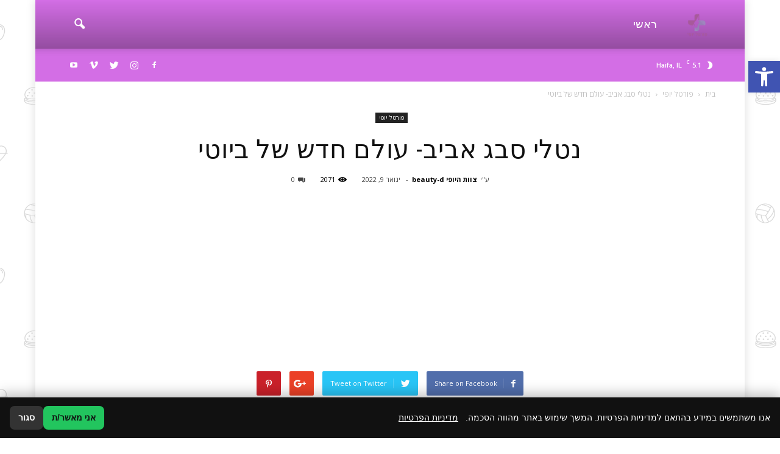

--- FILE ---
content_type: text/html; charset=UTF-8
request_url: https://beauty-d.co.il/%D7%A0%D7%98%D7%9C%D7%99-%D7%A1%D7%91%D7%92-%D7%90%D7%91%D7%99%D7%91-%D7%A2%D7%95%D7%9C%D7%9D-%D7%97%D7%93%D7%A9-%D7%A9%D7%9C-%D7%91%D7%99%D7%95%D7%98%D7%99/
body_size: 35974
content:
<!doctype html >
<!--[if IE 8]>    <html class="ie8" lang="en"> <![endif]-->
<!--[if IE 9]>    <html class="ie9" lang="en"> <![endif]-->
<!--[if gt IE 8]><!--> <html dir="rtl" lang="he-IL"> <!--<![endif]-->
<head>
    <title>נטלי סבג אביב- עולם חדש של ביוטי - פורטל יופי beauty d</title>
    <meta charset="UTF-8" />
    <meta name="viewport" content="width=device-width, initial-scale=1.0">
    <link rel="pingback" href="https://beauty-d.co.il/xmlrpc.php" />
    <meta name='robots' content='index, follow, max-image-preview:large, max-snippet:-1, max-video-preview:-1' />
<meta property="og:image" content="https://beauty-d.co.il/wp-content/uploads/2022/01/IMG-20211221-WA0079.jpg" /><meta name="author" content="צוות היופי beauty-d">
<link rel="icon" type="image/png" href="https://beauty-d.co.il/wp-content/uploads/2021/01/large-פורטל-יופי.png">
	<!-- This site is optimized with the Yoast SEO plugin v19.11 - https://yoast.com/wordpress/plugins/seo/ -->
	<link rel="canonical" href="https://beauty-d.co.il/נטלי-סבג-אביב-עולם-חדש-של-ביוטי/" />
	<meta property="og:locale" content="he_IL" />
	<meta property="og:type" content="article" />
	<meta property="og:title" content="נטלי סבג אביב- עולם חדש של ביוטי - פורטל יופי beauty d" />
	<meta property="og:description" content="ניכר כי החיבור ליופי ואסתטיקה תמיד היה שם ובשנה האחרונה אף תופס תאוצה אצלה. נטלי סבג אביב, בת 38, נשואה ואמא ל-3 ילדים, דוגמנית שכיכבה על גבי שערים ומסכים, זוכת הדוגמניות עונה 2 במקום ה-2, כבר מעל עשור עוסקת בענף הביוטי ובשנה האחרונה מתמקדת בייבוא לארץ, טיפול ולימוד של שיטה פורצת דרך בתחום שזירת הריסים. [&hellip;]" />
	<meta property="og:url" content="https://beauty-d.co.il/נטלי-סבג-אביב-עולם-חדש-של-ביוטי/" />
	<meta property="og:site_name" content="פורטל יופי beauty d" />
	<meta property="article:published_time" content="2022-01-09T11:18:37+00:00" />
	<meta property="og:image" content="https://beauty-d.co.il/wp-content/uploads/2022/01/IMG-20211221-WA0079.jpg" />
	<meta property="og:image:width" content="1066" />
	<meta property="og:image:height" content="1600" />
	<meta property="og:image:type" content="image/jpeg" />
	<meta name="author" content="צוות היופי beauty-d" />
	<meta name="twitter:card" content="summary_large_image" />
	<script type="application/ld+json" class="yoast-schema-graph">{"@context":"https://schema.org","@graph":[{"@type":"WebPage","@id":"https://beauty-d.co.il/%d7%a0%d7%98%d7%9c%d7%99-%d7%a1%d7%91%d7%92-%d7%90%d7%91%d7%99%d7%91-%d7%a2%d7%95%d7%9c%d7%9d-%d7%97%d7%93%d7%a9-%d7%a9%d7%9c-%d7%91%d7%99%d7%95%d7%98%d7%99/","url":"https://beauty-d.co.il/%d7%a0%d7%98%d7%9c%d7%99-%d7%a1%d7%91%d7%92-%d7%90%d7%91%d7%99%d7%91-%d7%a2%d7%95%d7%9c%d7%9d-%d7%97%d7%93%d7%a9-%d7%a9%d7%9c-%d7%91%d7%99%d7%95%d7%98%d7%99/","name":"נטלי סבג אביב- עולם חדש של ביוטי - פורטל יופי beauty d","isPartOf":{"@id":"https://beauty-d.co.il/#website"},"primaryImageOfPage":{"@id":"https://beauty-d.co.il/%d7%a0%d7%98%d7%9c%d7%99-%d7%a1%d7%91%d7%92-%d7%90%d7%91%d7%99%d7%91-%d7%a2%d7%95%d7%9c%d7%9d-%d7%97%d7%93%d7%a9-%d7%a9%d7%9c-%d7%91%d7%99%d7%95%d7%98%d7%99/#primaryimage"},"image":{"@id":"https://beauty-d.co.il/%d7%a0%d7%98%d7%9c%d7%99-%d7%a1%d7%91%d7%92-%d7%90%d7%91%d7%99%d7%91-%d7%a2%d7%95%d7%9c%d7%9d-%d7%97%d7%93%d7%a9-%d7%a9%d7%9c-%d7%91%d7%99%d7%95%d7%98%d7%99/#primaryimage"},"thumbnailUrl":"https://beauty-d.co.il/wp-content/uploads/2022/01/IMG-20211221-WA0079.jpg","datePublished":"2022-01-09T11:18:37+00:00","dateModified":"2022-01-09T11:18:37+00:00","author":{"@id":"https://beauty-d.co.il/#/schema/person/992fc563211e56a97425011b114763f6"},"breadcrumb":{"@id":"https://beauty-d.co.il/%d7%a0%d7%98%d7%9c%d7%99-%d7%a1%d7%91%d7%92-%d7%90%d7%91%d7%99%d7%91-%d7%a2%d7%95%d7%9c%d7%9d-%d7%97%d7%93%d7%a9-%d7%a9%d7%9c-%d7%91%d7%99%d7%95%d7%98%d7%99/#breadcrumb"},"inLanguage":"he-IL","potentialAction":[{"@type":"ReadAction","target":["https://beauty-d.co.il/%d7%a0%d7%98%d7%9c%d7%99-%d7%a1%d7%91%d7%92-%d7%90%d7%91%d7%99%d7%91-%d7%a2%d7%95%d7%9c%d7%9d-%d7%97%d7%93%d7%a9-%d7%a9%d7%9c-%d7%91%d7%99%d7%95%d7%98%d7%99/"]}]},{"@type":"ImageObject","inLanguage":"he-IL","@id":"https://beauty-d.co.il/%d7%a0%d7%98%d7%9c%d7%99-%d7%a1%d7%91%d7%92-%d7%90%d7%91%d7%99%d7%91-%d7%a2%d7%95%d7%9c%d7%9d-%d7%97%d7%93%d7%a9-%d7%a9%d7%9c-%d7%91%d7%99%d7%95%d7%98%d7%99/#primaryimage","url":"https://beauty-d.co.il/wp-content/uploads/2022/01/IMG-20211221-WA0079.jpg","contentUrl":"https://beauty-d.co.il/wp-content/uploads/2022/01/IMG-20211221-WA0079.jpg","width":1066,"height":1600,"caption":"צילומים- יניר סלע"},{"@type":"BreadcrumbList","@id":"https://beauty-d.co.il/%d7%a0%d7%98%d7%9c%d7%99-%d7%a1%d7%91%d7%92-%d7%90%d7%91%d7%99%d7%91-%d7%a2%d7%95%d7%9c%d7%9d-%d7%97%d7%93%d7%a9-%d7%a9%d7%9c-%d7%91%d7%99%d7%95%d7%98%d7%99/#breadcrumb","itemListElement":[{"@type":"ListItem","position":1,"name":"Home","item":"https://beauty-d.co.il/"},{"@type":"ListItem","position":2,"name":"נטלי סבג אביב- עולם חדש של ביוטי"}]},{"@type":"WebSite","@id":"https://beauty-d.co.il/#website","url":"https://beauty-d.co.il/","name":"פורטל יופי beauty d","description":"","potentialAction":[{"@type":"SearchAction","target":{"@type":"EntryPoint","urlTemplate":"https://beauty-d.co.il/?s={search_term_string}"},"query-input":"required name=search_term_string"}],"inLanguage":"he-IL"},{"@type":"Person","@id":"https://beauty-d.co.il/#/schema/person/992fc563211e56a97425011b114763f6","name":"צוות היופי beauty-d","image":{"@type":"ImageObject","inLanguage":"he-IL","@id":"https://beauty-d.co.il/#/schema/person/image/","url":"https://secure.gravatar.com/avatar/2db6c9d4468291623c3419770eceb9b5?s=96&d=mm&r=g","contentUrl":"https://secure.gravatar.com/avatar/2db6c9d4468291623c3419770eceb9b5?s=96&d=mm&r=g","caption":"צוות היופי beauty-d"},"url":"https://beauty-d.co.il/author/fcd3prp5ng/"}]}</script>
	<!-- / Yoast SEO plugin. -->


<link rel='dns-prefetch' href='//fonts.googleapis.com' />
<link rel="alternate" type="application/rss+xml" title="פורטל יופי beauty d &laquo; פיד‏" href="https://beauty-d.co.il/feed/" />
<link rel="alternate" type="application/rss+xml" title="פורטל יופי beauty d &laquo; פיד תגובות‏" href="https://beauty-d.co.il/comments/feed/" />
<link rel="alternate" type="application/rss+xml" title="פורטל יופי beauty d &laquo; פיד תגובות של נטלי סבג אביב- עולם חדש של ביוטי" href="https://beauty-d.co.il/%d7%a0%d7%98%d7%9c%d7%99-%d7%a1%d7%91%d7%92-%d7%90%d7%91%d7%99%d7%91-%d7%a2%d7%95%d7%9c%d7%9d-%d7%97%d7%93%d7%a9-%d7%a9%d7%9c-%d7%91%d7%99%d7%95%d7%98%d7%99/feed/" />
<script type="text/javascript">
window._wpemojiSettings = {"baseUrl":"https:\/\/s.w.org\/images\/core\/emoji\/14.0.0\/72x72\/","ext":".png","svgUrl":"https:\/\/s.w.org\/images\/core\/emoji\/14.0.0\/svg\/","svgExt":".svg","source":{"concatemoji":"https:\/\/beauty-d.co.il\/wp-includes\/js\/wp-emoji-release.min.js?ver=6.1.9"}};
/*! This file is auto-generated */
!function(e,a,t){var n,r,o,i=a.createElement("canvas"),p=i.getContext&&i.getContext("2d");function s(e,t){var a=String.fromCharCode,e=(p.clearRect(0,0,i.width,i.height),p.fillText(a.apply(this,e),0,0),i.toDataURL());return p.clearRect(0,0,i.width,i.height),p.fillText(a.apply(this,t),0,0),e===i.toDataURL()}function c(e){var t=a.createElement("script");t.src=e,t.defer=t.type="text/javascript",a.getElementsByTagName("head")[0].appendChild(t)}for(o=Array("flag","emoji"),t.supports={everything:!0,everythingExceptFlag:!0},r=0;r<o.length;r++)t.supports[o[r]]=function(e){if(p&&p.fillText)switch(p.textBaseline="top",p.font="600 32px Arial",e){case"flag":return s([127987,65039,8205,9895,65039],[127987,65039,8203,9895,65039])?!1:!s([55356,56826,55356,56819],[55356,56826,8203,55356,56819])&&!s([55356,57332,56128,56423,56128,56418,56128,56421,56128,56430,56128,56423,56128,56447],[55356,57332,8203,56128,56423,8203,56128,56418,8203,56128,56421,8203,56128,56430,8203,56128,56423,8203,56128,56447]);case"emoji":return!s([129777,127995,8205,129778,127999],[129777,127995,8203,129778,127999])}return!1}(o[r]),t.supports.everything=t.supports.everything&&t.supports[o[r]],"flag"!==o[r]&&(t.supports.everythingExceptFlag=t.supports.everythingExceptFlag&&t.supports[o[r]]);t.supports.everythingExceptFlag=t.supports.everythingExceptFlag&&!t.supports.flag,t.DOMReady=!1,t.readyCallback=function(){t.DOMReady=!0},t.supports.everything||(n=function(){t.readyCallback()},a.addEventListener?(a.addEventListener("DOMContentLoaded",n,!1),e.addEventListener("load",n,!1)):(e.attachEvent("onload",n),a.attachEvent("onreadystatechange",function(){"complete"===a.readyState&&t.readyCallback()})),(e=t.source||{}).concatemoji?c(e.concatemoji):e.wpemoji&&e.twemoji&&(c(e.twemoji),c(e.wpemoji)))}(window,document,window._wpemojiSettings);
</script>
<style type="text/css">
img.wp-smiley,
img.emoji {
	display: inline !important;
	border: none !important;
	box-shadow: none !important;
	height: 1em !important;
	width: 1em !important;
	margin: 0 0.07em !important;
	vertical-align: -0.1em !important;
	background: none !important;
	padding: 0 !important;
}
</style>
	<link rel='stylesheet' id='wp-block-library-rtl-css' href='https://beauty-d.co.il/wp-includes/css/dist/block-library/style-rtl.min.css?ver=6.1.9' type='text/css' media='all' />
<link rel='stylesheet' id='classic-theme-styles-css' href='https://beauty-d.co.il/wp-includes/css/classic-themes.min.css?ver=1' type='text/css' media='all' />
<style id='global-styles-inline-css' type='text/css'>
body{--wp--preset--color--black: #000000;--wp--preset--color--cyan-bluish-gray: #abb8c3;--wp--preset--color--white: #ffffff;--wp--preset--color--pale-pink: #f78da7;--wp--preset--color--vivid-red: #cf2e2e;--wp--preset--color--luminous-vivid-orange: #ff6900;--wp--preset--color--luminous-vivid-amber: #fcb900;--wp--preset--color--light-green-cyan: #7bdcb5;--wp--preset--color--vivid-green-cyan: #00d084;--wp--preset--color--pale-cyan-blue: #8ed1fc;--wp--preset--color--vivid-cyan-blue: #0693e3;--wp--preset--color--vivid-purple: #9b51e0;--wp--preset--gradient--vivid-cyan-blue-to-vivid-purple: linear-gradient(135deg,rgba(6,147,227,1) 0%,rgb(155,81,224) 100%);--wp--preset--gradient--light-green-cyan-to-vivid-green-cyan: linear-gradient(135deg,rgb(122,220,180) 0%,rgb(0,208,130) 100%);--wp--preset--gradient--luminous-vivid-amber-to-luminous-vivid-orange: linear-gradient(135deg,rgba(252,185,0,1) 0%,rgba(255,105,0,1) 100%);--wp--preset--gradient--luminous-vivid-orange-to-vivid-red: linear-gradient(135deg,rgba(255,105,0,1) 0%,rgb(207,46,46) 100%);--wp--preset--gradient--very-light-gray-to-cyan-bluish-gray: linear-gradient(135deg,rgb(238,238,238) 0%,rgb(169,184,195) 100%);--wp--preset--gradient--cool-to-warm-spectrum: linear-gradient(135deg,rgb(74,234,220) 0%,rgb(151,120,209) 20%,rgb(207,42,186) 40%,rgb(238,44,130) 60%,rgb(251,105,98) 80%,rgb(254,248,76) 100%);--wp--preset--gradient--blush-light-purple: linear-gradient(135deg,rgb(255,206,236) 0%,rgb(152,150,240) 100%);--wp--preset--gradient--blush-bordeaux: linear-gradient(135deg,rgb(254,205,165) 0%,rgb(254,45,45) 50%,rgb(107,0,62) 100%);--wp--preset--gradient--luminous-dusk: linear-gradient(135deg,rgb(255,203,112) 0%,rgb(199,81,192) 50%,rgb(65,88,208) 100%);--wp--preset--gradient--pale-ocean: linear-gradient(135deg,rgb(255,245,203) 0%,rgb(182,227,212) 50%,rgb(51,167,181) 100%);--wp--preset--gradient--electric-grass: linear-gradient(135deg,rgb(202,248,128) 0%,rgb(113,206,126) 100%);--wp--preset--gradient--midnight: linear-gradient(135deg,rgb(2,3,129) 0%,rgb(40,116,252) 100%);--wp--preset--duotone--dark-grayscale: url('#wp-duotone-dark-grayscale');--wp--preset--duotone--grayscale: url('#wp-duotone-grayscale');--wp--preset--duotone--purple-yellow: url('#wp-duotone-purple-yellow');--wp--preset--duotone--blue-red: url('#wp-duotone-blue-red');--wp--preset--duotone--midnight: url('#wp-duotone-midnight');--wp--preset--duotone--magenta-yellow: url('#wp-duotone-magenta-yellow');--wp--preset--duotone--purple-green: url('#wp-duotone-purple-green');--wp--preset--duotone--blue-orange: url('#wp-duotone-blue-orange');--wp--preset--font-size--small: 13px;--wp--preset--font-size--medium: 20px;--wp--preset--font-size--large: 36px;--wp--preset--font-size--x-large: 42px;--wp--preset--spacing--20: 0.44rem;--wp--preset--spacing--30: 0.67rem;--wp--preset--spacing--40: 1rem;--wp--preset--spacing--50: 1.5rem;--wp--preset--spacing--60: 2.25rem;--wp--preset--spacing--70: 3.38rem;--wp--preset--spacing--80: 5.06rem;}:where(.is-layout-flex){gap: 0.5em;}body .is-layout-flow > .alignleft{float: left;margin-inline-start: 0;margin-inline-end: 2em;}body .is-layout-flow > .alignright{float: right;margin-inline-start: 2em;margin-inline-end: 0;}body .is-layout-flow > .aligncenter{margin-left: auto !important;margin-right: auto !important;}body .is-layout-constrained > .alignleft{float: left;margin-inline-start: 0;margin-inline-end: 2em;}body .is-layout-constrained > .alignright{float: right;margin-inline-start: 2em;margin-inline-end: 0;}body .is-layout-constrained > .aligncenter{margin-left: auto !important;margin-right: auto !important;}body .is-layout-constrained > :where(:not(.alignleft):not(.alignright):not(.alignfull)){max-width: var(--wp--style--global--content-size);margin-left: auto !important;margin-right: auto !important;}body .is-layout-constrained > .alignwide{max-width: var(--wp--style--global--wide-size);}body .is-layout-flex{display: flex;}body .is-layout-flex{flex-wrap: wrap;align-items: center;}body .is-layout-flex > *{margin: 0;}:where(.wp-block-columns.is-layout-flex){gap: 2em;}.has-black-color{color: var(--wp--preset--color--black) !important;}.has-cyan-bluish-gray-color{color: var(--wp--preset--color--cyan-bluish-gray) !important;}.has-white-color{color: var(--wp--preset--color--white) !important;}.has-pale-pink-color{color: var(--wp--preset--color--pale-pink) !important;}.has-vivid-red-color{color: var(--wp--preset--color--vivid-red) !important;}.has-luminous-vivid-orange-color{color: var(--wp--preset--color--luminous-vivid-orange) !important;}.has-luminous-vivid-amber-color{color: var(--wp--preset--color--luminous-vivid-amber) !important;}.has-light-green-cyan-color{color: var(--wp--preset--color--light-green-cyan) !important;}.has-vivid-green-cyan-color{color: var(--wp--preset--color--vivid-green-cyan) !important;}.has-pale-cyan-blue-color{color: var(--wp--preset--color--pale-cyan-blue) !important;}.has-vivid-cyan-blue-color{color: var(--wp--preset--color--vivid-cyan-blue) !important;}.has-vivid-purple-color{color: var(--wp--preset--color--vivid-purple) !important;}.has-black-background-color{background-color: var(--wp--preset--color--black) !important;}.has-cyan-bluish-gray-background-color{background-color: var(--wp--preset--color--cyan-bluish-gray) !important;}.has-white-background-color{background-color: var(--wp--preset--color--white) !important;}.has-pale-pink-background-color{background-color: var(--wp--preset--color--pale-pink) !important;}.has-vivid-red-background-color{background-color: var(--wp--preset--color--vivid-red) !important;}.has-luminous-vivid-orange-background-color{background-color: var(--wp--preset--color--luminous-vivid-orange) !important;}.has-luminous-vivid-amber-background-color{background-color: var(--wp--preset--color--luminous-vivid-amber) !important;}.has-light-green-cyan-background-color{background-color: var(--wp--preset--color--light-green-cyan) !important;}.has-vivid-green-cyan-background-color{background-color: var(--wp--preset--color--vivid-green-cyan) !important;}.has-pale-cyan-blue-background-color{background-color: var(--wp--preset--color--pale-cyan-blue) !important;}.has-vivid-cyan-blue-background-color{background-color: var(--wp--preset--color--vivid-cyan-blue) !important;}.has-vivid-purple-background-color{background-color: var(--wp--preset--color--vivid-purple) !important;}.has-black-border-color{border-color: var(--wp--preset--color--black) !important;}.has-cyan-bluish-gray-border-color{border-color: var(--wp--preset--color--cyan-bluish-gray) !important;}.has-white-border-color{border-color: var(--wp--preset--color--white) !important;}.has-pale-pink-border-color{border-color: var(--wp--preset--color--pale-pink) !important;}.has-vivid-red-border-color{border-color: var(--wp--preset--color--vivid-red) !important;}.has-luminous-vivid-orange-border-color{border-color: var(--wp--preset--color--luminous-vivid-orange) !important;}.has-luminous-vivid-amber-border-color{border-color: var(--wp--preset--color--luminous-vivid-amber) !important;}.has-light-green-cyan-border-color{border-color: var(--wp--preset--color--light-green-cyan) !important;}.has-vivid-green-cyan-border-color{border-color: var(--wp--preset--color--vivid-green-cyan) !important;}.has-pale-cyan-blue-border-color{border-color: var(--wp--preset--color--pale-cyan-blue) !important;}.has-vivid-cyan-blue-border-color{border-color: var(--wp--preset--color--vivid-cyan-blue) !important;}.has-vivid-purple-border-color{border-color: var(--wp--preset--color--vivid-purple) !important;}.has-vivid-cyan-blue-to-vivid-purple-gradient-background{background: var(--wp--preset--gradient--vivid-cyan-blue-to-vivid-purple) !important;}.has-light-green-cyan-to-vivid-green-cyan-gradient-background{background: var(--wp--preset--gradient--light-green-cyan-to-vivid-green-cyan) !important;}.has-luminous-vivid-amber-to-luminous-vivid-orange-gradient-background{background: var(--wp--preset--gradient--luminous-vivid-amber-to-luminous-vivid-orange) !important;}.has-luminous-vivid-orange-to-vivid-red-gradient-background{background: var(--wp--preset--gradient--luminous-vivid-orange-to-vivid-red) !important;}.has-very-light-gray-to-cyan-bluish-gray-gradient-background{background: var(--wp--preset--gradient--very-light-gray-to-cyan-bluish-gray) !important;}.has-cool-to-warm-spectrum-gradient-background{background: var(--wp--preset--gradient--cool-to-warm-spectrum) !important;}.has-blush-light-purple-gradient-background{background: var(--wp--preset--gradient--blush-light-purple) !important;}.has-blush-bordeaux-gradient-background{background: var(--wp--preset--gradient--blush-bordeaux) !important;}.has-luminous-dusk-gradient-background{background: var(--wp--preset--gradient--luminous-dusk) !important;}.has-pale-ocean-gradient-background{background: var(--wp--preset--gradient--pale-ocean) !important;}.has-electric-grass-gradient-background{background: var(--wp--preset--gradient--electric-grass) !important;}.has-midnight-gradient-background{background: var(--wp--preset--gradient--midnight) !important;}.has-small-font-size{font-size: var(--wp--preset--font-size--small) !important;}.has-medium-font-size{font-size: var(--wp--preset--font-size--medium) !important;}.has-large-font-size{font-size: var(--wp--preset--font-size--large) !important;}.has-x-large-font-size{font-size: var(--wp--preset--font-size--x-large) !important;}
.wp-block-navigation a:where(:not(.wp-element-button)){color: inherit;}
:where(.wp-block-columns.is-layout-flex){gap: 2em;}
.wp-block-pullquote{font-size: 1.5em;line-height: 1.6;}
</style>
<link rel='stylesheet' id='contact-form-7-css' href='https://beauty-d.co.il/wp-content/plugins/contact-form-7/includes/css/styles.css?ver=5.7.7' type='text/css' media='all' />
<link rel='stylesheet' id='contact-form-7-rtl-css' href='https://beauty-d.co.il/wp-content/plugins/contact-form-7/includes/css/styles-rtl.css?ver=5.7.7' type='text/css' media='all' />
<style id='ilpc-inline-css' type='text/css'>

/* ===== Banner ===== */
.ilpc-banner{position:fixed;bottom:0;left:0;right:0;display:none;z-index:999999;background:#111;padding:14px 16px;gap:10px;align-items:center;justify-content:space-between;flex-wrap:wrap;direction:rtl;box-shadow:0 -6px 20px rgba(0,0,0,.25)}
/* banner text and links are always white */
.ilpc-banner .ilpc-text{ color: #fff !important; }
.ilpc-banner .ilpc-text a { color: #fff !important; text-decoration: underline; display: inline-block;}
.ilpc-actions{display:flex;gap:8px;align-items:center}
.ilpc-btn{border:0;border-radius:8px;padding:9px 14px;cursor:pointer;font-weight:600}
.ilpc-accept{background:#22c55e;color:#111}
.ilpc-close{background:#333;color:#fff}
.ilpc-text{line-height:1.4;}

/* ===== Keep forms layout; align right like native fields ===== */
.ilpc-field{width:100% !important}
.wpcf7 form .ilpc-consent-p{margin:10px 0 14px 0;padding:0}
.elementor-form .ilpc-field.elementor-field-group{margin:10px 0 14px 0}

/* Row content */
.ilpc-consent-wrap{width:100%;direction:rtl;text-align:right}
.ilpc-consent-wrap label{display:inline-block;margin:0;line-height:1.6;font-size:15px;}
.ilpc-consent-wrap input[type="checkbox"]{vertical-align:middle;margin:0 0 0 8px;}
.ilpc-consent-wrap a{ color: inherit; }

/* External consent (inserted AFTER the form) */
.ilpc-external-consent{width:100%;direction:rtl;text-align:right;margin:10px 0 14px 0}
.ilpc-external-consent label{display:inline-block;margin:0;line-height:1.6;font-size:15px;}
.ilpc-external-consent .ilpc-external-label{vertical-align:middle;}
.ilpc-external-consent a{ color: inherit; text-decoration: underline !important; display: inline-block;}

/* error */
.ilpc-error {color: red;}

/* Modal */
#ilpc-modal{position:fixed;inset:0;z-index:100000;display:none}
#ilpc-modal[aria-hidden="false"]{display:block}
.ilpc-backdrop{position:absolute;inset:0;background:rgba(0,0,0,.6)}
.ilpc-dialog{position:absolute;top:5vh;left:50%;transform:translateX(-50%);width:min(900px,92vw);height:90vh;background:#111;color:#fff;border-radius:12px;box-shadow:0 10px 40px rgba(0,0,0,.5);display:flex;flex-direction:column;overflow:hidden}
.ilpc-dialog .ilpc-modal-header{display:flex;align-items:center;justify-content:space-between;padding:10px 14px;background:#1f2937}
.ilpc-dialog .ilpc-modal-title{margin:0;font-size:16px}
.ilpc-dialog .ilpc-modal-close{background:#333;border:0;color:#fff;border-radius:8px;padding:6px 10px;cursor:pointer}
.ilpc-dialog .ilpc-modal-body{flex:1;min-height:0}
.ilpc-dialog .ilpc-frame{width:100%;height:100%;border:0;background:#fff}
.ilpc-dialog .ilpc-modal-footer{padding:8px 14px;background:#1f2937;text-align:left}
.ilpc-dialog .ilpc-modal-footer a{color:#61dafb}
.ilpc-modal-fallback{display:none}

</style>
<link rel='stylesheet' id='google-fonts-style-css' href='https://fonts.googleapis.com/css?family=Roboto+Condensed%3A400%7COpen+Sans%3A300italic%2C400%2C400italic%2C600%2C600italic%2C700%7CRoboto%3A300%2C400%2C400italic%2C500%2C500italic%2C700%2C900&#038;ver=6.1.9' type='text/css' media='all' />
<link rel='stylesheet' id='pojo-a11y-css' href='https://beauty-d.co.il/wp-content/plugins/pojo-accessibility/assets/css/style.min.css?ver=1.0.0' type='text/css' media='all' />
<link rel='stylesheet' id='js_composer_front-css' href='https://beauty-d.co.il/wp-content/plugins/js_composer/assets/css/js_composer.min.css?ver=5.0.1' type='text/css' media='all' />
<link rel='stylesheet' id='td-theme-css' href='https://beauty-d.co.il/wp-content/themes/Newspaper/style.css?ver=7.7' type='text/css' media='all' />
<link rel='stylesheet' id='td-theme-demo-style-css' href='https://beauty-d.co.il/wp-content/themes/Newspaper/includes/demos/blog_health/demo_style.css?ver=7.7' type='text/css' media='all' />
<script type='text/javascript' src='https://beauty-d.co.il/wp-includes/js/jquery/jquery.min.js?ver=3.6.1' id='jquery-core-js'></script>
<script type='text/javascript' src='https://beauty-d.co.il/wp-includes/js/jquery/jquery-migrate.min.js?ver=3.3.2' id='jquery-migrate-js'></script>
<link rel="https://api.w.org/" href="https://beauty-d.co.il/wp-json/" /><link rel="alternate" type="application/json" href="https://beauty-d.co.il/wp-json/wp/v2/posts/1869" /><link rel="EditURI" type="application/rsd+xml" title="RSD" href="https://beauty-d.co.il/xmlrpc.php?rsd" />
<link rel="wlwmanifest" type="application/wlwmanifest+xml" href="https://beauty-d.co.il/wp-includes/wlwmanifest.xml" />
<meta name="generator" content="WordPress 6.1.9" />
<link rel='shortlink' href='https://beauty-d.co.il/?p=1869' />
<link rel="alternate" type="application/json+oembed" href="https://beauty-d.co.il/wp-json/oembed/1.0/embed?url=https%3A%2F%2Fbeauty-d.co.il%2F%25d7%25a0%25d7%2598%25d7%259c%25d7%2599-%25d7%25a1%25d7%2591%25d7%2592-%25d7%2590%25d7%2591%25d7%2599%25d7%2591-%25d7%25a2%25d7%2595%25d7%259c%25d7%259d-%25d7%2597%25d7%2593%25d7%25a9-%25d7%25a9%25d7%259c-%25d7%2591%25d7%2599%25d7%2595%25d7%2598%25d7%2599%2F" />
<link rel="alternate" type="text/xml+oembed" href="https://beauty-d.co.il/wp-json/oembed/1.0/embed?url=https%3A%2F%2Fbeauty-d.co.il%2F%25d7%25a0%25d7%2598%25d7%259c%25d7%2599-%25d7%25a1%25d7%2591%25d7%2592-%25d7%2590%25d7%2591%25d7%2599%25d7%2591-%25d7%25a2%25d7%2595%25d7%259c%25d7%259d-%25d7%2597%25d7%2593%25d7%25a9-%25d7%25a9%25d7%259c-%25d7%2591%25d7%2599%25d7%2595%25d7%2598%25d7%2599%2F&#038;format=xml" />
<!--[if lt IE 9]><script src="https://html5shim.googlecode.com/svn/trunk/html5.js"></script><![endif]-->
    <meta name="generator" content="Powered by Visual Composer - drag and drop page builder for WordPress."/>
<!--[if lte IE 9]><link rel="stylesheet" type="text/css" href="https://beauty-d.co.il/wp-content/plugins/js_composer/assets/css/vc_lte_ie9.min.css" media="screen"><![endif]--><style type="text/css">
#pojo-a11y-toolbar .pojo-a11y-toolbar-toggle a{ background-color: #4054b2;	color: #ffffff;}
#pojo-a11y-toolbar .pojo-a11y-toolbar-overlay, #pojo-a11y-toolbar .pojo-a11y-toolbar-overlay ul.pojo-a11y-toolbar-items.pojo-a11y-links{ border-color: #4054b2;}
body.pojo-a11y-focusable a:focus{ outline-style: solid !important;	outline-width: 1px !important;	outline-color: #FF0000 !important;}
#pojo-a11y-toolbar{ top: 100px !important;}
#pojo-a11y-toolbar .pojo-a11y-toolbar-overlay{ background-color: #ffffff;}
#pojo-a11y-toolbar .pojo-a11y-toolbar-overlay ul.pojo-a11y-toolbar-items li.pojo-a11y-toolbar-item a, #pojo-a11y-toolbar .pojo-a11y-toolbar-overlay p.pojo-a11y-toolbar-title{ color: #333333;}
#pojo-a11y-toolbar .pojo-a11y-toolbar-overlay ul.pojo-a11y-toolbar-items li.pojo-a11y-toolbar-item a.active{ background-color: #4054b2;	color: #ffffff;}
@media (max-width: 767px) { #pojo-a11y-toolbar { top: 50px !important; } }</style>
<!-- JS generated by theme -->

<script>
    
    

	    var tdBlocksArray = []; //here we store all the items for the current page

	    //td_block class - each ajax block uses a object of this class for requests
	    function tdBlock() {
		    this.id = '';
		    this.block_type = 1; //block type id (1-234 etc)
		    this.atts = '';
		    this.td_column_number = '';
		    this.td_current_page = 1; //
		    this.post_count = 0; //from wp
		    this.found_posts = 0; //from wp
		    this.max_num_pages = 0; //from wp
		    this.td_filter_value = ''; //current live filter value
		    this.is_ajax_running = false;
		    this.td_user_action = ''; // load more or infinite loader (used by the animation)
		    this.header_color = '';
		    this.ajax_pagination_infinite_stop = ''; //show load more at page x
	    }


        // td_js_generator - mini detector
        (function(){
            var htmlTag = document.getElementsByTagName("html")[0];

            if ( navigator.userAgent.indexOf("MSIE 10.0") > -1 ) {
                htmlTag.className += ' ie10';
            }

            if ( !!navigator.userAgent.match(/Trident.*rv\:11\./) ) {
                htmlTag.className += ' ie11';
            }

            if ( /(iPad|iPhone|iPod)/g.test(navigator.userAgent) ) {
                htmlTag.className += ' td-md-is-ios';
            }

            var user_agent = navigator.userAgent.toLowerCase();
            if ( user_agent.indexOf("android") > -1 ) {
                htmlTag.className += ' td-md-is-android';
            }

            if ( -1 !== navigator.userAgent.indexOf('Mac OS X')  ) {
                htmlTag.className += ' td-md-is-os-x';
            }

            if ( /chrom(e|ium)/.test(navigator.userAgent.toLowerCase()) ) {
               htmlTag.className += ' td-md-is-chrome';
            }

            if ( -1 !== navigator.userAgent.indexOf('Firefox') ) {
                htmlTag.className += ' td-md-is-firefox';
            }

            if ( -1 !== navigator.userAgent.indexOf('Safari') && -1 === navigator.userAgent.indexOf('Chrome') ) {
                htmlTag.className += ' td-md-is-safari';
            }

            if( -1 !== navigator.userAgent.indexOf('IEMobile') ){
                htmlTag.className += ' td-md-is-iemobile';
            }

        })();




        var tdLocalCache = {};

        ( function () {
            "use strict";

            tdLocalCache = {
                data: {},
                remove: function (resource_id) {
                    delete tdLocalCache.data[resource_id];
                },
                exist: function (resource_id) {
                    return tdLocalCache.data.hasOwnProperty(resource_id) && tdLocalCache.data[resource_id] !== null;
                },
                get: function (resource_id) {
                    return tdLocalCache.data[resource_id];
                },
                set: function (resource_id, cachedData) {
                    tdLocalCache.remove(resource_id);
                    tdLocalCache.data[resource_id] = cachedData;
                }
            };
        })();

    
    
var td_viewport_interval_list=[{"limitBottom":767,"sidebarWidth":228},{"limitBottom":1018,"sidebarWidth":300},{"limitBottom":1140,"sidebarWidth":324}];
var td_animation_stack_effect="type0";
var tds_animation_stack=true;
var td_animation_stack_specific_selectors=".entry-thumb, img";
var td_animation_stack_general_selectors=".td-animation-stack img, .post img";
var td_ajax_url="https:\/\/beauty-d.co.il\/wp-admin\/admin-ajax.php?td_theme_name=Newspaper&v=7.7";
var td_get_template_directory_uri="https:\/\/beauty-d.co.il\/wp-content\/themes\/Newspaper";
var tds_snap_menu="";
var tds_logo_on_sticky="";
var tds_header_style="12";
var td_please_wait="Please wait...";
var td_email_user_pass_incorrect="User or password incorrect!";
var td_email_user_incorrect="Email or username incorrect!";
var td_email_incorrect="Email incorrect!";
var tds_more_articles_on_post_enable="";
var tds_more_articles_on_post_time_to_wait="";
var tds_more_articles_on_post_pages_distance_from_top=0;
var tds_theme_color_site_wide="#d36ee5";
var tds_smart_sidebar="enabled";
var tdThemeName="Newspaper";
var td_magnific_popup_translation_tPrev="Previous (Left arrow key)";
var td_magnific_popup_translation_tNext="Next (Right arrow key)";
var td_magnific_popup_translation_tCounter="%curr% of %total%";
var td_magnific_popup_translation_ajax_tError="The content from %url% could not be loaded.";
var td_magnific_popup_translation_image_tError="The image #%curr% could not be loaded.";
var td_ad_background_click_link="";
var td_ad_background_click_target="";
</script>


<!-- Header style compiled by theme -->

<style>
    

body {
	background-image:url("https://beauty-d.co.il/wp-content/uploads/2021/01/bg.png");
	background-position:center top;
	background-attachment:fixed;
}
.td-header-wrap .black-menu .sf-menu > .current-menu-item > a,
    .td-header-wrap .black-menu .sf-menu > .current-menu-ancestor > a,
    .td-header-wrap .black-menu .sf-menu > .current-category-ancestor > a,
    .td-header-wrap .black-menu .sf-menu > li > a:hover,
    .td-header-wrap .black-menu .sf-menu > .sfHover > a,
    .td-header-style-12 .td-header-menu-wrap-full,
    .sf-menu > .current-menu-item > a:after,
    .sf-menu > .current-menu-ancestor > a:after,
    .sf-menu > .current-category-ancestor > a:after,
    .sf-menu > li:hover > a:after,
    .sf-menu > .sfHover > a:after,
    .sf-menu ul .td-menu-item > a:hover,
    .sf-menu ul .sfHover > a,
    .sf-menu ul .current-menu-ancestor > a,
    .sf-menu ul .current-category-ancestor > a,
    .sf-menu ul .current-menu-item > a,
    .td-header-style-12 .td-affix,
    .header-search-wrap .td-drop-down-search:after,
    .header-search-wrap .td-drop-down-search .btn:hover,
    input[type=submit]:hover,
    .td-read-more a,
    .td-post-category:hover,
    .td-grid-style-1.td-hover-1 .td-big-grid-post:hover .td-post-category,
    .td-grid-style-5.td-hover-1 .td-big-grid-post:hover .td-post-category,
    .td_top_authors .td-active .td-author-post-count,
    .td_top_authors .td-active .td-author-comments-count,
    .td_top_authors .td_mod_wrap:hover .td-author-post-count,
    .td_top_authors .td_mod_wrap:hover .td-author-comments-count,
    .td-404-sub-sub-title a:hover,
    .td-search-form-widget .wpb_button:hover,
    .td-rating-bar-wrap div,
    .td_category_template_3 .td-current-sub-category,
    .dropcap,
    .td_wrapper_video_playlist .td_video_controls_playlist_wrapper,
    .wpb_default,
    .wpb_default:hover,
    .td-left-smart-list:hover,
    .td-right-smart-list:hover,
    .woocommerce-checkout .woocommerce input.button:hover,
    .woocommerce-page .woocommerce a.button:hover,
    .woocommerce-account div.woocommerce .button:hover,
    #bbpress-forums button:hover,
    .bbp_widget_login .button:hover,
    .td-footer-wrapper .td-post-category,
    .td-footer-wrapper .widget_product_search input[type="submit"]:hover,
    .woocommerce .product a.button:hover,
    .woocommerce .product #respond input#submit:hover,
    .woocommerce .checkout input#place_order:hover,
    .woocommerce .woocommerce.widget .button:hover,
    .single-product .product .summary .cart .button:hover,
    .woocommerce-cart .woocommerce table.cart .button:hover,
    .woocommerce-cart .woocommerce .shipping-calculator-form .button:hover,
    .td-next-prev-wrap a:hover,
    .td-load-more-wrap a:hover,
    .td-post-small-box a:hover,
    .page-nav .current,
    .page-nav:first-child > div,
    .td_category_template_8 .td-category-header .td-category a.td-current-sub-category,
    .td_category_template_4 .td-category-siblings .td-category a:hover,
    #bbpress-forums .bbp-pagination .current,
    #bbpress-forums #bbp-single-user-details #bbp-user-navigation li.current a,
    .td-theme-slider:hover .slide-meta-cat a,
    a.vc_btn-black:hover,
    .td-trending-now-wrapper:hover .td-trending-now-title,
    .td-scroll-up,
    .td-smart-list-button:hover,
    .td-weather-information:before,
    .td-weather-week:before,
    .td_block_exchange .td-exchange-header:before,
    .td_block_big_grid_9.td-grid-style-1 .td-post-category,
    .td_block_big_grid_9.td-grid-style-5 .td-post-category,
    .td-grid-style-6.td-hover-1 .td-module-thumb:after,
    .td-pulldown-syle-2 .td-subcat-dropdown ul:after,
    .td_block_template_9 .td-block-title:after,
    .td_block_template_15 .td-block-title:before,
    .global-block-template-3 .td-related-title .td-cur-simple-item,
    .global-block-template-4 .td-related-title .td-cur-simple-item,
    .global-block-template-9 .td-related-title .td-cur-simple-item:after {
        background-color: #d36ee5;
    }

    .global-block-template-4 .td-related-title .td-cur-simple-item:before {
        border-color: #d36ee5 transparent transparent transparent;
    }

    .woocommerce .woocommerce-message .button:hover,
    .woocommerce .woocommerce-error .button:hover,
    .woocommerce .woocommerce-info .button:hover {
        background-color: #d36ee5 !important;
    }

    .woocommerce .product .onsale,
    .woocommerce.widget .ui-slider .ui-slider-handle {
        background: none #d36ee5;
    }

    .woocommerce.widget.widget_layered_nav_filters ul li a {
        background: none repeat scroll 0 0 #d36ee5 !important;
    }

    a,
    cite a:hover,
    .td_mega_menu_sub_cats .cur-sub-cat,
    .td-mega-span h3 a:hover,
    .td_mod_mega_menu:hover .entry-title a,
    .header-search-wrap .result-msg a:hover,
    .top-header-menu li a:hover,
    .top-header-menu .current-menu-item > a,
    .top-header-menu .current-menu-ancestor > a,
    .top-header-menu .current-category-ancestor > a,
    .td-social-icon-wrap > a:hover,
    .td-header-sp-top-widget .td-social-icon-wrap a:hover,
    .td-page-content blockquote p,
    .td-post-content blockquote p,
    .mce-content-body blockquote p,
    .comment-content blockquote p,
    .wpb_text_column blockquote p,
    .td_block_text_with_title blockquote p,
    .td_module_wrap:hover .entry-title a,
    .td-subcat-filter .td-subcat-list a:hover,
    .td-subcat-filter .td-subcat-dropdown a:hover,
    .td_quote_on_blocks,
    .dropcap2,
    .dropcap3,
    .td_top_authors .td-active .td-authors-name a,
    .td_top_authors .td_mod_wrap:hover .td-authors-name a,
    .td-post-next-prev-content a:hover,
    .author-box-wrap .td-author-social a:hover,
    .td-author-name a:hover,
    .td-author-url a:hover,
    .td_mod_related_posts:hover h3 > a,
    .td-post-template-11 .td-related-title .td-related-left:hover,
    .td-post-template-11 .td-related-title .td-related-right:hover,
    .td-post-template-11 .td-related-title .td-cur-simple-item,
    .td-post-template-11 .td_block_related_posts .td-next-prev-wrap a:hover,
    .comment-reply-link:hover,
    .logged-in-as a:hover,
    #cancel-comment-reply-link:hover,
    .td-search-query,
    .td-category-header .td-pulldown-category-filter-link:hover,
    .td-category-siblings .td-subcat-dropdown a:hover,
    .td-category-siblings .td-subcat-dropdown a.td-current-sub-category,
    .widget a:hover,
    .archive .widget_archive .current,
    .archive .widget_archive .current a,
    .widget_calendar tfoot a:hover,
    .woocommerce a.added_to_cart:hover,
    #bbpress-forums li.bbp-header .bbp-reply-content span a:hover,
    #bbpress-forums .bbp-forum-freshness a:hover,
    #bbpress-forums .bbp-topic-freshness a:hover,
    #bbpress-forums .bbp-forums-list li a:hover,
    #bbpress-forums .bbp-forum-title:hover,
    #bbpress-forums .bbp-topic-permalink:hover,
    #bbpress-forums .bbp-topic-started-by a:hover,
    #bbpress-forums .bbp-topic-started-in a:hover,
    #bbpress-forums .bbp-body .super-sticky li.bbp-topic-title .bbp-topic-permalink,
    #bbpress-forums .bbp-body .sticky li.bbp-topic-title .bbp-topic-permalink,
    .widget_display_replies .bbp-author-name,
    .widget_display_topics .bbp-author-name,
    .footer-text-wrap .footer-email-wrap a,
    .td-subfooter-menu li a:hover,
    .footer-social-wrap a:hover,
    a.vc_btn-black:hover,
    .td-smart-list-dropdown-wrap .td-smart-list-button:hover,
    .td_module_17 .td-read-more a:hover,
    .td_module_18 .td-read-more a:hover,
    .td_module_19 .td-post-author-name a:hover,
    .td-instagram-user a,
    .td-pulldown-syle-2 .td-subcat-dropdown:hover .td-subcat-more span,
    .td-pulldown-syle-2 .td-subcat-dropdown:hover .td-subcat-more i,
    .td-pulldown-syle-3 .td-subcat-dropdown:hover .td-subcat-more span,
    .td-pulldown-syle-3 .td-subcat-dropdown:hover .td-subcat-more i,
    .td-block-title-wrap .td-wrapper-pulldown-filter .td-pulldown-filter-display-option:hover,
    .td-block-title-wrap .td-wrapper-pulldown-filter .td-pulldown-filter-display-option:hover i,
    .td-block-title-wrap .td-wrapper-pulldown-filter .td-pulldown-filter-link:hover,
    .td-block-title-wrap .td-wrapper-pulldown-filter .td-pulldown-filter-item .td-cur-simple-item,
    .global-block-template-2 .td-related-title .td-cur-simple-item,
    .global-block-template-5 .td-related-title .td-cur-simple-item,
    .global-block-template-6 .td-related-title .td-cur-simple-item,
    .global-block-template-7 .td-related-title .td-cur-simple-item,
    .global-block-template-8 .td-related-title .td-cur-simple-item,
    .global-block-template-9 .td-related-title .td-cur-simple-item,
    .global-block-template-10 .td-related-title .td-cur-simple-item,
    .global-block-template-11 .td-related-title .td-cur-simple-item,
    .global-block-template-12 .td-related-title .td-cur-simple-item,
    .global-block-template-13 .td-related-title .td-cur-simple-item,
    .global-block-template-14 .td-related-title .td-cur-simple-item,
    .global-block-template-15 .td-related-title .td-cur-simple-item,
    .global-block-template-16 .td-related-title .td-cur-simple-item,
    .global-block-template-17 .td-related-title .td-cur-simple-item {
        color: #d36ee5;
    }

    a.vc_btn-black.vc_btn_square_outlined:hover,
    a.vc_btn-black.vc_btn_outlined:hover,
    .td-mega-menu-page .wpb_content_element ul li a:hover {
        color: #d36ee5 !important;
    }

    .td-next-prev-wrap a:hover,
    .td-load-more-wrap a:hover,
    .td-post-small-box a:hover,
    .page-nav .current,
    .page-nav:first-child > div,
    .td_category_template_8 .td-category-header .td-category a.td-current-sub-category,
    .td_category_template_4 .td-category-siblings .td-category a:hover,
    #bbpress-forums .bbp-pagination .current,
    .post .td_quote_box,
    .page .td_quote_box,
    a.vc_btn-black:hover,
    .td_block_template_5 .td-block-title > * {
        border-color: #d36ee5;
    }

    .td_wrapper_video_playlist .td_video_currently_playing:after {
        border-color: #d36ee5 !important;
    }

    .header-search-wrap .td-drop-down-search:before {
        border-color: transparent transparent #d36ee5 transparent;
    }

    .block-title > span,
    .block-title > a,
    .block-title > label,
    .widgettitle,
    .widgettitle:after,
    .td-trending-now-title,
    .td-trending-now-wrapper:hover .td-trending-now-title,
    .wpb_tabs li.ui-tabs-active a,
    .wpb_tabs li:hover a,
    .vc_tta-container .vc_tta-color-grey.vc_tta-tabs-position-top.vc_tta-style-classic .vc_tta-tabs-container .vc_tta-tab.vc_active > a,
    .vc_tta-container .vc_tta-color-grey.vc_tta-tabs-position-top.vc_tta-style-classic .vc_tta-tabs-container .vc_tta-tab:hover > a,
    .td_block_template_1 .td-related-title .td-cur-simple-item,
    .woocommerce .product .products h2,
    .td-subcat-filter .td-subcat-dropdown:hover .td-subcat-more {
    	background-color: #d36ee5;
    }

    .woocommerce div.product .woocommerce-tabs ul.tabs li.active {
    	background-color: #d36ee5 !important;
    }

    .block-title,
    .td_block_template_1 .td-related-title,
    .wpb_tabs .wpb_tabs_nav,
    .vc_tta-container .vc_tta-color-grey.vc_tta-tabs-position-top.vc_tta-style-classic .vc_tta-tabs-container,
    .woocommerce div.product .woocommerce-tabs ul.tabs:before {
        border-color: #d36ee5;
    }
    .td_block_wrap .td-subcat-item a.td-cur-simple-item {
	    color: #d36ee5;
	}


    
    .td-grid-style-4 .entry-title
    {
        background-color: rgba(211, 110, 229, 0.7);
    }

    
    .td-header-wrap .td-header-top-menu-full,
    .td-header-wrap .top-header-menu .sub-menu {
        background-color: #d36ee5;
    }
    .td-header-style-8 .td-header-top-menu-full {
        background-color: transparent;
    }
    .td-header-style-8 .td-header-top-menu-full .td-header-top-menu {
        background-color: #d36ee5;
        padding-left: 15px;
        padding-right: 15px;
    }

    .td-header-wrap .td-header-top-menu-full .td-header-top-menu,
    .td-header-wrap .td-header-top-menu-full {
        border-bottom: none;
    }


    
    .top-header-menu .current-menu-item > a,
    .top-header-menu .current-menu-ancestor > a,
    .top-header-menu .current-category-ancestor > a,
    .top-header-menu li a:hover {
        color: #000000;
    }

    
    .td-menu-background:before,
    .td-search-background:before {
        background: rgba(32,6,35,0.9);
        background: -moz-linear-gradient(top, rgba(32,6,35,0.9) 0%, rgba(142,56,158,0.9) 100%);
        background: -webkit-gradient(left top, left bottom, color-stop(0%, rgba(32,6,35,0.9)), color-stop(100%, rgba(142,56,158,0.9)));
        background: -webkit-linear-gradient(top, rgba(32,6,35,0.9) 0%, rgba(142,56,158,0.9) 100%);
        background: -o-linear-gradient(top, rgba(32,6,35,0.9) 0%, @mobileu_gradient_two_mob 100%);
        background: -ms-linear-gradient(top, rgba(32,6,35,0.9) 0%, rgba(142,56,158,0.9) 100%);
        background: linear-gradient(to bottom, rgba(32,6,35,0.9) 0%, rgba(142,56,158,0.9) 100%);
        filter: progid:DXImageTransform.Microsoft.gradient( startColorstr='rgba(32,6,35,0.9)', endColorstr='rgba(142,56,158,0.9)', GradientType=0 );
    }

    
    .td-sub-footer-container {
        background-color: #8e389e;
    }

    
    .td-sub-footer-container,
    .td-subfooter-menu li a {
        color: #ffffff;
    }

    
    .td-subfooter-menu li a:hover {
        color: #0a0a0a;
    }


    
    .td-menu-background,
    .td-search-background {
        background-image: url('https://beauty-d.co.il/wp-content/uploads/2021/01/9.jpg');
    }

    
    ul.sf-menu > .td-menu-item > a {
        font-family:"Roboto Condensed";
	font-size:18px;
	font-weight:normal;
	text-transform:capitalize;
	
    }
    
    .sf-menu ul .td-menu-item a {
        font-family:"Roboto Condensed";
	font-size:16px;
	font-weight:normal;
	
    }
	
    .td_mod_mega_menu .item-details a {
        font-family:"Roboto Condensed";
	font-size:17px;
	line-height:22px;
	font-weight:normal;
	
    }
    
    .td_mega_menu_sub_cats .block-mega-child-cats a {
        font-family:"Roboto Condensed";
	font-size:15px;
	font-weight:normal;
	
    }
    
    .td-mobile-content .td-mobile-main-menu > li > a {
        font-family:"Roboto Condensed";
	font-weight:normal;
	
    }
    
    .td-mobile-content .sub-menu a {
        font-family:"Roboto Condensed";
	font-weight:normal;
	
    }



	
    .block-title > span,
    .block-title > a,
    .widgettitle,
    .td-trending-now-title,
    .wpb_tabs li a,
    .vc_tta-container .vc_tta-color-grey.vc_tta-tabs-position-top.vc_tta-style-classic .vc_tta-tabs-container .vc_tta-tab > a,
    .td-theme-wrap .td-related-title a,
    .woocommerce div.product .woocommerce-tabs ul.tabs li a,
    .woocommerce .product .products h2,
    .td-theme-wrap .td-block-title {
        font-size:15px;
	
    }
    
	.td_module_wrap .td-module-title {
		font-family:"Roboto Condensed";
	
	}
     
    .td_module_1 .td-module-title {
    	font-weight:normal;
	
    }
    
    .td_module_2 .td-module-title {
    	font-weight:normal;
	
    }
    
    .td_module_3 .td-module-title {
    	font-weight:normal;
	
    }
    
    .td_module_4 .td-module-title {
    	font-weight:normal;
	
    }
    
    .td_module_5 .td-module-title {
    	font-weight:normal;
	
    }
    
    .td_module_6 .td-module-title {
    	font-weight:normal;
	
    }
    
    .td_module_7 .td-module-title {
    	font-weight:normal;
	
    }
    
    .td_module_8 .td-module-title {
    	font-weight:normal;
	
    }
    
    .td_module_9 .td-module-title {
    	font-weight:normal;
	
    }
    
    .td_module_10 .td-module-title {
    	font-weight:normal;
	
    }
    
    .td_module_11 .td-module-title {
    	font-weight:normal;
	
    }
    
    .td_module_12 .td-module-title {
    	font-weight:normal;
	
    }
    
    .td_module_13 .td-module-title {
    	font-weight:normal;
	
    }
    
    .td_module_14 .td-module-title {
    	font-weight:normal;
	
    }
    
    .td_module_15 .entry-title {
    	font-weight:normal;
	
    }
    
    .td_module_16 .td-module-title {
    	font-weight:normal;
	
    }
    
    .td_module_17 .td-module-title {
    	font-weight:normal;
	
    }
    
    .td_module_18 .td-module-title {
    	font-weight:normal;
	
    }
    
    .td_module_19 .td-module-title {
    	font-weight:normal;
	
    }




	
	.td_block_trending_now .entry-title a,
	.td-theme-slider .td-module-title a,
    .td-big-grid-post .entry-title {
		font-family:"Roboto Condensed";
	
	}
    
    .td_module_mx1 .td-module-title a {
    	font-weight:normal;
	
    }
    
    .td_module_mx2 .td-module-title a {
    	font-weight:normal;
	
    }
    
    .td_module_mx3 .td-module-title a {
    	font-weight:normal;
	
    }
    
    .td_module_mx4 .td-module-title a {
    	font-weight:normal;
	
    }
    
    .td_module_mx7 .td-module-title a {
    	font-weight:normal;
	
    }
    
    .td_module_mx8 .td-module-title a {
    	font-weight:normal;
	
    }
    
    .td_module_mx16 .td-module-title a {
    	font-weight:normal;
	
    }
    
    .td_module_mx17 .td-module-title a {
    	font-weight:normal;
	
    }
    
    .td_block_trending_now .entry-title a {
    	font-size:14px;
	
    }
    
    .td-theme-slider.iosSlider-col-1 .td-module-title a {
        font-weight:normal;
	
    }
    
    .td-theme-slider.iosSlider-col-2 .td-module-title a {
        font-weight:normal;
	
    }
    
    .td-theme-slider.iosSlider-col-3 .td-module-title a {
        font-weight:normal;
	
    }
    
    .td-big-grid-post.td-big-thumb .td-big-grid-meta,
    .td-big-thumb .td-big-grid-meta .entry-title {
        font-weight:normal;
	
    }
    
    .td-big-grid-post.td-medium-thumb .td-big-grid-meta,
    .td-medium-thumb .td-big-grid-meta .entry-title {
        font-weight:normal;
	
    }
    
    .td-big-grid-post.td-small-thumb .td-big-grid-meta,
    .td-small-thumb .td-big-grid-meta .entry-title {
        font-weight:normal;
	
    }
    
    .td-big-grid-post.td-tiny-thumb .td-big-grid-meta,
    .td-tiny-thumb .td-big-grid-meta .entry-title {
        font-weight:normal;
	
    }
    
    .homepage-post .td-post-template-8 .td-post-header .entry-title {
        font-weight:normal;
	
    }


    
	#td-mobile-nav,
	#td-mobile-nav .wpb_button,
	.td-search-wrap-mob {
		font-family:"Roboto Condensed";
	
	}


	
	.post .td-post-header .entry-title {
		font-family:"Roboto Condensed";
	
	}
    
    .td-post-template-default .td-post-header .entry-title {
        font-weight:normal;
	
    }
    
    .td-post-template-1 .td-post-header .entry-title {
        font-weight:normal;
	
    }
    
    .td-post-template-2 .td-post-header .entry-title {
        font-weight:normal;
	
    }
    
    .td-post-template-3 .td-post-header .entry-title {
        font-weight:normal;
	
    }
    
    .td-post-template-4 .td-post-header .entry-title {
        font-weight:normal;
	
    }
    
    .td-post-template-5 .td-post-header .entry-title {
        font-weight:normal;
	
    }
    
    .td-post-template-6 .td-post-header .entry-title {
        font-weight:normal;
	
    }
    
    .td-post-template-7 .td-post-header .entry-title {
        font-weight:normal;
	
    }
    
    .td-post-template-8 .td-post-header .entry-title {
        font-weight:normal;
	
    }
    
    .td-post-template-9 .td-post-header .entry-title {
        font-weight:normal;
	
    }
    
    .td-post-template-10 .td-post-header .entry-title {
        font-weight:normal;
	
    }
    
    .td-post-template-11 .td-post-header .entry-title {
        font-weight:normal;
	
    }
    
    .td-post-template-12 .td-post-header .entry-title {
        font-weight:normal;
	
    }
    
    .td-post-template-13 .td-post-header .entry-title {
        font-weight:normal;
	
    }





	
    .td-page-title,
    .woocommerce-page .page-title,
    .td-category-title-holder .td-page-title {
    	font-family:"Roboto Condensed";
	font-weight:normal;
	
    }
    
    .widget_archive a,
    .widget_calendar,
    .widget_categories a,
    .widget_nav_menu a,
    .widget_meta a,
    .widget_pages a,
    .widget_recent_comments a,
    .widget_recent_entries a,
    .widget_text .textwidget,
    .widget_tag_cloud a,
    .widget_search input,
    .woocommerce .product-categories a,
    .widget_display_forums a,
    .widget_display_replies a,
    .widget_display_topics a,
    .widget_display_views a,
    .widget_display_stats {
    	font-family:"Roboto Condensed";
	font-size:17px;
	line-height:22px;
	font-weight:normal;
	
    }



/* Style generated by theme for demo: blog_health */

.td-blog-health .td-header-style-1 .td-header-menu-wrap {
			border-bottom-color:  #d36ee5;
		}

		.td-blog-health .td-module-17 .td-module-meta-holder,
		.td-blog-health .td-vlog-container .td_video_playlist_title {
		 	background-color: #d36ee5;
		}

		
		.td-blog-health .td_module_17 .td-module-meta-holder {
		 	background-color: rgba(211, 110, 229, 0.7);
		}
</style>

		<style type="text/css" id="wp-custom-css">
			.td-header-style-2 .td-header-sp-logo img {
    max-height: 210px;
}
.footer-logo-wrap img {
    max-width: 320px;
}		</style>
		<noscript><style type="text/css"> .wpb_animate_when_almost_visible { opacity: 1; }</style></noscript><script async src="//pagead2.googlesyndication.com/pagead/js/adsbygoogle.js"></script>
<script>
  (adsbygoogle = window.adsbygoogle || []).push({
    google_ad_client: "ca-pub-5117274501533275",
    enable_page_level_ads: true
  });
</script>
</head>

<body class="rtl post-template-default single single-post postid-1869 single-format-standard ------ global-block-template-1 td-blog-health single_template_13 wpb-js-composer js-comp-ver-5.0.1 vc_responsive td-animation-stack-type0 td-boxed-layout" itemscope="itemscope" itemtype="https://schema.org/WebPage">
</div>
        <div class="td-scroll-up"><i class="td-icon-menu-up"></i></div>
    
    <div class="td-menu-background"></div>
<div id="td-mobile-nav">
    <div class="td-mobile-container">
        <!-- mobile menu top section -->
        <div class="td-menu-socials-wrap">
            <!-- socials -->
            <div class="td-menu-socials">
                
        <span class="td-social-icon-wrap">
            <a target="_blank" href="#" title="Facebook">
                <i class="td-icon-font td-icon-facebook"></i>
            </a>
        </span>
        <span class="td-social-icon-wrap">
            <a target="_blank" href="#" title="Instagram">
                <i class="td-icon-font td-icon-instagram"></i>
            </a>
        </span>
        <span class="td-social-icon-wrap">
            <a target="_blank" href="#" title="Twitter">
                <i class="td-icon-font td-icon-twitter"></i>
            </a>
        </span>
        <span class="td-social-icon-wrap">
            <a target="_blank" href="#" title="Vimeo">
                <i class="td-icon-font td-icon-vimeo"></i>
            </a>
        </span>
        <span class="td-social-icon-wrap">
            <a target="_blank" href="#" title="Youtube">
                <i class="td-icon-font td-icon-youtube"></i>
            </a>
        </span>            </div>
            <!-- close button -->
            <div class="td-mobile-close">
                <a href="#"><i class="td-icon-close-mobile"></i></a>
            </div>
        </div>

        <!-- login section -->
        
        <!-- menu section -->
        <div class="td-mobile-content">
            <div class="menu-td-demo-header-menu-container"><ul id="menu-td-demo-header-menu" class="td-mobile-main-menu"><li id="menu-item-1379" class="menu-item menu-item-type-post_type menu-item-object-page menu-item-home menu-item-first menu-item-1379"><a href="https://beauty-d.co.il/">ראשי</a></li>
</ul></div>        </div>
    </div>

    <!-- register/login section -->
    </div>    <div class="td-search-background"></div>
<div class="td-search-wrap-mob">
	<div class="td-drop-down-search" aria-labelledby="td-header-search-button">
		<form method="get" class="td-search-form" action="https://beauty-d.co.il/">
			<!-- close button -->
			<div class="td-search-close">
				<a href="#"><i class="td-icon-close-mobile"></i></a>
			</div>
			<div role="search" class="td-search-input">
				<span>חפש</span>
				<input id="td-header-search-mob" type="text" value="" name="s" autocomplete="off" />
			</div>
		</form>
		<div id="td-aj-search-mob"></div>
	</div>
</div>    
    
    <div id="td-outer-wrap" class="td-theme-wrap">
    
        <!--
Header style 12
-->

<div class="td-header-wrap td-header-style-12">

	<div class="td-header-menu-wrap-full">
		<div class="td-header-menu-wrap td-header-gradient">
			<div class="td-container td-header-row td-header-main-menu">
				<div id="td-header-menu" role="navigation">
    <div id="td-top-mobile-toggle"><a href="#"><i class="td-icon-font td-icon-mobile"></i></a></div>
    <div class="td-main-menu-logo td-logo-in-menu">
        		<a class="td-mobile-logo td-sticky-disable" href="https://beauty-d.co.il/">
			<img class="td-retina-data" data-retina="https://beauty-d.co.il/wp-content/uploads/2021/01/large-פורטל-יופי.png" src="https://beauty-d.co.il/wp-content/uploads/2021/01/large-פורטל-יופי.png" alt="פורטל יופי"/>
		</a>
			<a class="td-header-logo td-sticky-disable" href="https://beauty-d.co.il/">
			<img class="td-retina-data" data-retina="https://beauty-d.co.il/wp-content/uploads/2021/01/large-פורטל-יופי.png" src="https://beauty-d.co.il/wp-content/uploads/2021/01/large-פורטל-יופי.png" alt="פורטל יופי"/>
			<span class="td-visual-hidden">פורטל יופי beauty d</span>
		</a>
	    </div>
    <div class="menu-td-demo-header-menu-container"><ul id="menu-td-demo-header-menu-1" class="sf-menu"><li class="menu-item menu-item-type-post_type menu-item-object-page menu-item-home menu-item-first td-menu-item td-normal-menu menu-item-1379"><a href="https://beauty-d.co.il/">ראשי</a></li>
</ul></div></div>


<div class="td-search-wrapper">
    <div id="td-top-search">
        <!-- Search -->
        <div class="header-search-wrap">
            <div class="dropdown header-search">
                <a id="td-header-search-button" href="#" role="button" class="dropdown-toggle " data-toggle="dropdown"><i class="td-icon-search"></i></a>
                <a id="td-header-search-button-mob" href="#" role="button" class="dropdown-toggle " data-toggle="dropdown"><i class="td-icon-search"></i></a>
            </div>
        </div>
    </div>
</div>

<div class="header-search-wrap">
	<div class="dropdown header-search">
		<div class="td-drop-down-search" aria-labelledby="td-header-search-button">
			<form method="get" class="td-search-form" action="https://beauty-d.co.il/">
				<div role="search" class="td-head-form-search-wrap">
					<input id="td-header-search" type="text" value="" name="s" autocomplete="off" /><input class="wpb_button wpb_btn-inverse btn" type="submit" id="td-header-search-top" value="חפש" />
				</div>
			</form>
			<div id="td-aj-search"></div>
		</div>
	</div>
</div>			</div>
		</div>
	</div>

	<div class="td-header-top-menu-full">
		<div class="td-container td-header-row td-header-top-menu">
            
    <div class="top-bar-style-1">
        
<div class="td-header-sp-top-menu">


	<!-- td weather source: cache -->		<div class="td-weather-top-widget" id="td_top_weather_uid">
			<i class="td-icons clear-sky-n"></i>
			<div class="td-weather-now" data-block-uid="td_top_weather_uid">
				<span class="td-big-degrees">5.1</span>
				<span class="td-weather-unit">C</span>
			</div>
			<div class="td-weather-header">
				<div class="td-weather-city">	Haifa, IL</div>
			</div>
		</div>
		</div>
        <div class="td-header-sp-top-widget">
    
        <span class="td-social-icon-wrap">
            <a target="_blank" href="#" title="Facebook">
                <i class="td-icon-font td-icon-facebook"></i>
            </a>
        </span>
        <span class="td-social-icon-wrap">
            <a target="_blank" href="#" title="Instagram">
                <i class="td-icon-font td-icon-instagram"></i>
            </a>
        </span>
        <span class="td-social-icon-wrap">
            <a target="_blank" href="#" title="Twitter">
                <i class="td-icon-font td-icon-twitter"></i>
            </a>
        </span>
        <span class="td-social-icon-wrap">
            <a target="_blank" href="#" title="Vimeo">
                <i class="td-icon-font td-icon-vimeo"></i>
            </a>
        </span>
        <span class="td-social-icon-wrap">
            <a target="_blank" href="#" title="Youtube">
                <i class="td-icon-font td-icon-youtube"></i>
            </a>
        </span></div>
    </div>

<!-- LOGIN MODAL -->
		</div>
	</div>

	<div class="td-header-header-full td-banner-wrap-full">
		<div class="td-container-header td-header-row td-header-header">
			<div class="td-header-sp-recs">
				<div class="td-header-rec-wrap">
    
</div>			</div>
		</div>
	</div>

</div><div class="td-main-content-wrap">
    <div class="td-container td-post-template-13">
        <article id="post-1869" class="post-1869 post type-post status-publish format-standard has-post-thumbnail hentry category-beauty-d" itemscope itemtype="https://schema.org/Article">
            <div class="td-pb-row">
                <div class="td-pb-span12">
                    <div class="td-post-header">
                        <div class="td-crumb-container"><div class="entry-crumbs" itemscope itemtype="http://schema.org/BreadcrumbList"><span class="td-bred-first"><a href="https://beauty-d.co.il/">בית</a></span> <i class="td-icon-right td-bread-sep"></i> <span itemscope itemprop="itemListElement" itemtype="http://schema.org/ListItem">
                               <a title="View all posts in פורטל יופי" class="entry-crumb" itemscope itemprop="item" itemtype="http://schema.org/Thing" href="https://beauty-d.co.il/category/beauty-d/">
                                  <span itemprop="name">פורטל יופי</span>    </a>    <meta itemprop="position" content = "1"></span> <i class="td-icon-right td-bread-sep td-bred-no-url-last"></i> <span class="td-bred-no-url-last">נטלי סבג אביב- עולם חדש של ביוטי</span></div></div>

                        
                        <header class="td-post-title">
                            <ul class="td-category"><li class="entry-category"><a  href="https://beauty-d.co.il/category/beauty-d/">פורטל יופי</a></li></ul>                            <h1 class="entry-title">נטלי סבג אביב- עולם חדש של ביוטי</h1>

                            

                            <div class="td-module-meta-info">
                                <div class="td-post-author-name"><div class="td-author-by">ע"י</div> <a href="https://beauty-d.co.il/author/fcd3prp5ng/">צוות היופי beauty-d</a><div class="td-author-line"> - </div> </div>                                <span class="td-post-date"><time class="entry-date updated td-module-date" datetime="2022-01-09T13:18:37+00:00" >ינואר 9, 2022</time></span>                                <div class="td-post-views"><i class="td-icon-views"></i><span class="td-nr-views-1869">2071</span></div>                                <div class="td-post-comments"><a href="https://beauty-d.co.il/%d7%a0%d7%98%d7%9c%d7%99-%d7%a1%d7%91%d7%92-%d7%90%d7%91%d7%99%d7%91-%d7%a2%d7%95%d7%9c%d7%9d-%d7%97%d7%93%d7%a9-%d7%a9%d7%9c-%d7%91%d7%99%d7%95%d7%98%d7%99/#respond"><i class="td-icon-comments"></i>0</a></div>                            </div>

                        </header>

                        <div class="td-post-sharing td-post-sharing-top ">
				<div class="td-default-sharing">
		            <a class="td-social-sharing-buttons td-social-facebook" href="https://www.facebook.com/sharer.php?u=https%3A%2F%2Fbeauty-d.co.il%2F%25d7%25a0%25d7%2598%25d7%259c%25d7%2599-%25d7%25a1%25d7%2591%25d7%2592-%25d7%2590%25d7%2591%25d7%2599%25d7%2591-%25d7%25a2%25d7%2595%25d7%259c%25d7%259d-%25d7%2597%25d7%2593%25d7%25a9-%25d7%25a9%25d7%259c-%25d7%2591%25d7%2599%25d7%2595%25d7%2598%25d7%2599%2F" onclick="window.open(this.href, 'mywin','left=50,top=50,width=600,height=350,toolbar=0'); return false;"><i class="td-icon-facebook"></i><div class="td-social-but-text">Share on Facebook</div></a>
		            <a class="td-social-sharing-buttons td-social-twitter" href="https://twitter.com/intent/tweet?text=%D7%A0%D7%98%D7%9C%D7%99+%D7%A1%D7%91%D7%92+%D7%90%D7%91%D7%99%D7%91-+%D7%A2%D7%95%D7%9C%D7%9D+%D7%97%D7%93%D7%A9+%D7%A9%D7%9C+%D7%91%D7%99%D7%95%D7%98%D7%99&url=https%3A%2F%2Fbeauty-d.co.il%2F%25d7%25a0%25d7%2598%25d7%259c%25d7%2599-%25d7%25a1%25d7%2591%25d7%2592-%25d7%2590%25d7%2591%25d7%2599%25d7%2591-%25d7%25a2%25d7%2595%25d7%259c%25d7%259d-%25d7%2597%25d7%2593%25d7%25a9-%25d7%25a9%25d7%259c-%25d7%2591%25d7%2599%25d7%2595%25d7%2598%25d7%2599%2F&via=%D7%A4%D7%95%D7%A8%D7%98%D7%9C+%D7%99%D7%95%D7%A4%D7%99+beauty+d"  ><i class="td-icon-twitter"></i><div class="td-social-but-text">Tweet on Twitter</div></a>
		            <a class="td-social-sharing-buttons td-social-google" href="https://plus.google.com/share?url=https://beauty-d.co.il/%d7%a0%d7%98%d7%9c%d7%99-%d7%a1%d7%91%d7%92-%d7%90%d7%91%d7%99%d7%91-%d7%a2%d7%95%d7%9c%d7%9d-%d7%97%d7%93%d7%a9-%d7%a9%d7%9c-%d7%91%d7%99%d7%95%d7%98%d7%99/" onclick="window.open(this.href, 'mywin','left=50,top=50,width=600,height=350,toolbar=0'); return false;"><i class="td-icon-googleplus"></i></a>
		            <a class="td-social-sharing-buttons td-social-pinterest" href="https://pinterest.com/pin/create/button/?url=https://beauty-d.co.il/%d7%a0%d7%98%d7%9c%d7%99-%d7%a1%d7%91%d7%92-%d7%90%d7%91%d7%99%d7%91-%d7%a2%d7%95%d7%9c%d7%9d-%d7%97%d7%93%d7%a9-%d7%a9%d7%9c-%d7%91%d7%99%d7%95%d7%98%d7%99/&amp;media=https://beauty-d.co.il/wp-content/uploads/2022/01/IMG-20211221-WA0079.jpg&description=%D7%A0%D7%98%D7%9C%D7%99+%D7%A1%D7%91%D7%92+%D7%90%D7%91%D7%99%D7%91-+%D7%A2%D7%95%D7%9C%D7%9D+%D7%97%D7%93%D7%A9+%D7%A9%D7%9C+%D7%91%D7%99%D7%95%D7%98%D7%99" onclick="window.open(this.href, 'mywin','left=50,top=50,width=600,height=350,toolbar=0'); return false;"><i class="td-icon-pinterest"></i></a>
		            <a class="td-social-sharing-buttons td-social-whatsapp" href="whatsapp://send?text=%D7%A0%D7%98%D7%9C%D7%99+%D7%A1%D7%91%D7%92+%D7%90%D7%91%D7%99%D7%91-+%D7%A2%D7%95%D7%9C%D7%9D+%D7%97%D7%93%D7%A9+%D7%A9%D7%9C+%D7%91%D7%99%D7%95%D7%98%D7%99%20-%20https%3A%2F%2Fbeauty-d.co.il%2F%25d7%25a0%25d7%2598%25d7%259c%25d7%2599-%25d7%25a1%25d7%2591%25d7%2592-%25d7%2590%25d7%2591%25d7%2599%25d7%2591-%25d7%25a2%25d7%2595%25d7%259c%25d7%259d-%25d7%2597%25d7%2593%25d7%25a9-%25d7%25a9%25d7%259c-%25d7%2591%25d7%2599%25d7%2595%25d7%2598%25d7%2599%2F" ><i class="td-icon-whatsapp"></i></a>
	            </div></div>                    </div>
                </div>
            </div> <!-- /.td-pb-row -->

            <div class="td-pb-row">
                                            <div class="td-pb-span8 td-main-content" role="main">
                                <div class="td-ss-main-content">
                                    



        <div class="td-post-content">
            <div class="td-post-featured-image"><figure><a href="https://beauty-d.co.il/wp-content/uploads/2022/01/IMG-20211221-WA0079.jpg" data-caption="צילומים- יניר סלע"><img width="696" height="1045" class="entry-thumb td-modal-image" src="https://beauty-d.co.il/wp-content/uploads/2022/01/IMG-20211221-WA0079-696x1045.jpg" srcset="https://beauty-d.co.il/wp-content/uploads/2022/01/IMG-20211221-WA0079-696x1045.jpg 696w, https://beauty-d.co.il/wp-content/uploads/2022/01/IMG-20211221-WA0079-200x300.jpg 200w, https://beauty-d.co.il/wp-content/uploads/2022/01/IMG-20211221-WA0079-682x1024.jpg 682w, https://beauty-d.co.il/wp-content/uploads/2022/01/IMG-20211221-WA0079-768x1153.jpg 768w, https://beauty-d.co.il/wp-content/uploads/2022/01/IMG-20211221-WA0079-1023x1536.jpg 1023w, https://beauty-d.co.il/wp-content/uploads/2022/01/IMG-20211221-WA0079-280x420.jpg 280w, https://beauty-d.co.il/wp-content/uploads/2022/01/IMG-20211221-WA0079.jpg 1066w" sizes="(max-width: 696px) 100vw, 696px" alt="" title="IMG-20211221-WA0079"/></a><figcaption class="wp-caption-text">צילומים- יניר סלע</figcaption></figure></div>
            <p>ניכר כי החיבור ליופי ואסתטיקה תמיד היה שם ובשנה האחרונה אף תופס תאוצה אצלה.<br />
נטלי סבג אביב, בת 38, נשואה ואמא ל-3 ילדים, דוגמנית שכיכבה על גבי שערים ומסכים, זוכת הדוגמניות עונה 2 במקום ה-2, כבר מעל עשור עוסקת בענף הביוטי ובשנה האחרונה מתמקדת בייבוא לארץ, טיפול ולימוד של שיטה פורצת דרך בתחום שזירת הריסים.</p>
<figure id="attachment_1870" aria-describedby="caption-attachment-1870" style="width: 1066px" class="wp-caption aligncenter"><img decoding="async" class="size-full wp-image-1870" src="https://beauty-d.co.il/wp-content/uploads/2022/01/IMG-20211221-WA0079.jpg" alt="" width="1066" height="1600" srcset="https://beauty-d.co.il/wp-content/uploads/2022/01/IMG-20211221-WA0079.jpg 1066w, https://beauty-d.co.il/wp-content/uploads/2022/01/IMG-20211221-WA0079-200x300.jpg 200w, https://beauty-d.co.il/wp-content/uploads/2022/01/IMG-20211221-WA0079-682x1024.jpg 682w, https://beauty-d.co.il/wp-content/uploads/2022/01/IMG-20211221-WA0079-768x1153.jpg 768w, https://beauty-d.co.il/wp-content/uploads/2022/01/IMG-20211221-WA0079-1023x1536.jpg 1023w, https://beauty-d.co.il/wp-content/uploads/2022/01/IMG-20211221-WA0079-696x1045.jpg 696w, https://beauty-d.co.il/wp-content/uploads/2022/01/IMG-20211221-WA0079-280x420.jpg 280w" sizes="(max-width: 1066px) 100vw, 1066px" /><figcaption id="caption-attachment-1870" class="wp-caption-text">צילומים- יניר סלע</figcaption></figure>
<p>במהלך השנה בקצב מסחרר כבר נפתחו 40 שלוחות הפזורות ברחבי הארץ הנושאות את שם המותג ועוד הזרוע נטויה לדברי נטלי.<br />
בשורת החדשנות כאן ברורה- &quot;10 דקות ואת בחוץ&quot; עבור כל מי ששואפת לשדרג את מראה פניה ולקבל הבעה מלאת תשוקה שמעתה לא שמורה לכוכבות בלבד.<br />
&quot;זוהי דלת שנפתחה בפניי בעקבות סיפור אישי וכואב&quot; משתפת נטלי.<br />
קרובת משפחתה עברה טיפולים כימותרפיים ובעקבות כך שערה נשר. נטלי שבדיוק למדה את השיטה, הגיעה לשמח ולייפות אותה וכשראתה באחת מהפעמים בבי&quot;ח נשים נוספות במצב עגום, החליטה 'להרים את הכפפה' ולטפל גם בהן.<br />
מאז המשיכה לעסוק בכך באופן מקצועי לצד הסיוע ההתנדבותי לנשים חולות.<br />
בעלה של נטלי, המוזיקאי לירן אביב, חבר אליה כשותף לעסק ויחד הם מייבאים את השיטה והמוצרים מארה&quot;ב באופן בלעדי.</p>
<p>הקליניקה של נטלי פועלת ב-2 מישורים:<br />
1. קבלת לקוחות המעוניינות בשזירה איכותית מחומרי הגלם המובילים והבטוחים בשוק, ב- 10 דקות בלבד. עם עמידות של כ-3 שבועות. דבר המאפשר חיסכון בזמן רב והתעסקויות מרובות.<br />
2. סדנת הדרכה בוטיקית 1:1 ביחס אישי וליווי צמוד- המאפשרת לסטודנטים לרכוש כלים מעשיים על מנת לעסוק בתחום באופן עצמאי.</p>
<p>נטלי מסכמת: &quot;השאיפה שלי היא להמשיך ולהעצים עוד נשים שמעוניינות לצאת לדרך עצמאית כלכלית והגשמה בעולם האסתטיקה. אין לתאר את תחושת האושר והסיפוק כשלקוחה יוצאת ממני עם כלים, ידע ומקצוע ייחודי המעניק לה ביטחון כלכלי ועצמאות, עם שיטה ייחודית וחדשנית&quot;</p>
        </div>


        <footer>
                        
            <div class="td-post-source-tags">
                                            </div>

            <div class="td-post-sharing td-post-sharing-bottom td-with-like"><span class="td-post-share-title">שתף</span>
            <div class="td-default-sharing">
	            <a class="td-social-sharing-buttons td-social-facebook" href="https://www.facebook.com/sharer.php?u=https%3A%2F%2Fbeauty-d.co.il%2F%25d7%25a0%25d7%2598%25d7%259c%25d7%2599-%25d7%25a1%25d7%2591%25d7%2592-%25d7%2590%25d7%2591%25d7%2599%25d7%2591-%25d7%25a2%25d7%2595%25d7%259c%25d7%259d-%25d7%2597%25d7%2593%25d7%25a9-%25d7%25a9%25d7%259c-%25d7%2591%25d7%2599%25d7%2595%25d7%2598%25d7%2599%2F" onclick="window.open(this.href, 'mywin','left=50,top=50,width=600,height=350,toolbar=0'); return false;"><i class="td-icon-facebook"></i><div class="td-social-but-text">Facebook</div></a>
	            <a class="td-social-sharing-buttons td-social-twitter" href="https://twitter.com/intent/tweet?text=%D7%A0%D7%98%D7%9C%D7%99+%D7%A1%D7%91%D7%92+%D7%90%D7%91%D7%99%D7%91-+%D7%A2%D7%95%D7%9C%D7%9D+%D7%97%D7%93%D7%A9+%D7%A9%D7%9C+%D7%91%D7%99%D7%95%D7%98%D7%99&url=https%3A%2F%2Fbeauty-d.co.il%2F%25d7%25a0%25d7%2598%25d7%259c%25d7%2599-%25d7%25a1%25d7%2591%25d7%2592-%25d7%2590%25d7%2591%25d7%2599%25d7%2591-%25d7%25a2%25d7%2595%25d7%259c%25d7%259d-%25d7%2597%25d7%2593%25d7%25a9-%25d7%25a9%25d7%259c-%25d7%2591%25d7%2599%25d7%2595%25d7%2598%25d7%2599%2F&via=%D7%A4%D7%95%D7%A8%D7%98%D7%9C+%D7%99%D7%95%D7%A4%D7%99+beauty+d"><i class="td-icon-twitter"></i><div class="td-social-but-text">Twitter</div></a>
	            <a class="td-social-sharing-buttons td-social-google" href="https://plus.google.com/share?url=https://beauty-d.co.il/%d7%a0%d7%98%d7%9c%d7%99-%d7%a1%d7%91%d7%92-%d7%90%d7%91%d7%99%d7%91-%d7%a2%d7%95%d7%9c%d7%9d-%d7%97%d7%93%d7%a9-%d7%a9%d7%9c-%d7%91%d7%99%d7%95%d7%98%d7%99/" onclick="window.open(this.href, 'mywin','left=50,top=50,width=600,height=350,toolbar=0'); return false;"><i class="td-icon-googleplus"></i></a>
	            <a class="td-social-sharing-buttons td-social-pinterest" href="https://pinterest.com/pin/create/button/?url=https://beauty-d.co.il/%d7%a0%d7%98%d7%9c%d7%99-%d7%a1%d7%91%d7%92-%d7%90%d7%91%d7%99%d7%91-%d7%a2%d7%95%d7%9c%d7%9d-%d7%97%d7%93%d7%a9-%d7%a9%d7%9c-%d7%91%d7%99%d7%95%d7%98%d7%99/&amp;media=https://beauty-d.co.il/wp-content/uploads/2022/01/IMG-20211221-WA0079.jpg&description=%D7%A0%D7%98%D7%9C%D7%99+%D7%A1%D7%91%D7%92+%D7%90%D7%91%D7%99%D7%91-+%D7%A2%D7%95%D7%9C%D7%9D+%D7%97%D7%93%D7%A9+%D7%A9%D7%9C+%D7%91%D7%99%D7%95%D7%98%D7%99" onclick="window.open(this.href, 'mywin','left=50,top=50,width=600,height=350,toolbar=0'); return false;"><i class="td-icon-pinterest"></i></a>
	            <a class="td-social-sharing-buttons td-social-whatsapp" href="whatsapp://send?text=%D7%A0%D7%98%D7%9C%D7%99+%D7%A1%D7%91%D7%92+%D7%90%D7%91%D7%99%D7%91-+%D7%A2%D7%95%D7%9C%D7%9D+%D7%97%D7%93%D7%A9+%D7%A9%D7%9C+%D7%91%D7%99%D7%95%D7%98%D7%99%20-%20https%3A%2F%2Fbeauty-d.co.il%2F%25d7%25a0%25d7%2598%25d7%259c%25d7%2599-%25d7%25a1%25d7%2591%25d7%2592-%25d7%2590%25d7%2591%25d7%2599%25d7%2591-%25d7%25a2%25d7%2595%25d7%259c%25d7%259d-%25d7%2597%25d7%2593%25d7%25a9-%25d7%25a9%25d7%259c-%25d7%2591%25d7%2599%25d7%2595%25d7%2598%25d7%2599%2F" ><i class="td-icon-whatsapp"></i></a>
            </div><div class="td-classic-sharing"><ul><li class="td-classic-facebook"><iframe frameBorder="0" src="https://www.facebook.com/plugins/like.php?href=https://beauty-d.co.il/%d7%a0%d7%98%d7%9c%d7%99-%d7%a1%d7%91%d7%92-%d7%90%d7%91%d7%99%d7%91-%d7%a2%d7%95%d7%9c%d7%9d-%d7%97%d7%93%d7%a9-%d7%a9%d7%9c-%d7%91%d7%99%d7%95%d7%98%d7%99/&amp;layout=button_count&amp;show_faces=false&amp;width=105&amp;action=like&amp;colorscheme=light&amp;height=21" style="border:none; overflow:hidden; width:105px; height:21px; background-color:transparent;"></iframe></li><li class="td-classic-twitter"><a href="https://twitter.com/share" class="twitter-share-button" data-url="https://beauty-d.co.il/%d7%a0%d7%98%d7%9c%d7%99-%d7%a1%d7%91%d7%92-%d7%90%d7%91%d7%99%d7%91-%d7%a2%d7%95%d7%9c%d7%9d-%d7%97%d7%93%d7%a9-%d7%a9%d7%9c-%d7%91%d7%99%d7%95%d7%98%d7%99/" data-text="נטלי סבג אביב- עולם חדש של ביוטי" data-via="" data-lang="en">tweet</a> <script>!function(d,s,id){var js,fjs=d.getElementsByTagName(s)[0];if(!d.getElementById(id)){js=d.createElement(s);js.id=id;js.src="//platform.twitter.com/widgets.js";fjs.parentNode.insertBefore(js,fjs);}}(document,"script","twitter-wjs");</script></li></ul></div></div>            <div class="td-block-row td-post-next-prev"><div class="td-block-span6 td-post-prev-post"><div class="td-post-next-prev-content"><span>מאמר קודם</span><a href="https://beauty-d.co.il/%d7%97%d7%93%d7%a9-%d7%9e%d7%93%d7%a8-%d7%a4%d7%99%d7%a9%d7%a8-%d7%9e%d7%92%d7%91%d7%95%d7%a0%d7%99-%d7%a7%d7%9e%d7%99%d7%9c-%d7%91%d7%9c%d7%95-%d7%a1%d7%a0%d7%a1%d7%99%d7%98%d7%99%d7%91-%d7%9e/">חדש מד&quot;ר פישר:  מגבוני קמיל בלו סנסיטיב מועשרים בשיבולת שועל מסייעים בטיפול ובמניעת גירויים ואדמומיות</a></div></div><div class="td-next-prev-separator"></div><div class="td-block-span6 td-post-next-post"><div class="td-post-next-prev-content"><span>מאמר הבא</span><a href="https://beauty-d.co.il/%d7%9e%d7%95%d7%aa%d7%92-%d7%98%d7%99%d7%a4%d7%95%d7%97-%d7%94%d7%a4%d7%a8%d7%99%d7%9e%d7%99%d7%95%d7%9d-%d7%9c%d7%99%d7%a8%d7%90%d7%a7-%d7%a4%d7%a8%d7%99%d7%96-%d7%9e%d7%a9%d7%99%d7%a7-%d7%9e%d7%90/">מותג טיפוח הפרימיום ליראק פריז משיק: מארז זוגי ליום האהבה</a></div></div></div>            <div class="author-box-wrap"><a href="https://beauty-d.co.il/author/fcd3prp5ng/"><img alt='' src='https://secure.gravatar.com/avatar/2db6c9d4468291623c3419770eceb9b5?s=96&#038;d=mm&#038;r=g' srcset='https://secure.gravatar.com/avatar/2db6c9d4468291623c3419770eceb9b5?s=192&#038;d=mm&#038;r=g 2x' class='avatar avatar-96 photo' height='96' width='96' loading='lazy' decoding='async'/></a><div class="desc"><div class="td-author-name vcard author"><span class="fn"><a href="https://beauty-d.co.il/author/fcd3prp5ng/">צוות היופי beauty-d</a></span></div><div class="td-author-description"></div><div class="td-author-social"></div><div class="clearfix"></div></div></div>	        <span style="display: none;" itemprop="author" itemscope itemtype="https://schema.org/Person"><meta itemprop="name" content="צוות היופי beauty-d"></span><meta itemprop="datePublished" content="2022-01-09T13:18:37+00:00"><meta itemprop="dateModified" content="2022-01-09T13:18:37+02:00"><meta itemscope itemprop="mainEntityOfPage" itemType="https://schema.org/WebPage" itemid="https://beauty-d.co.il/%d7%a0%d7%98%d7%9c%d7%99-%d7%a1%d7%91%d7%92-%d7%90%d7%91%d7%99%d7%91-%d7%a2%d7%95%d7%9c%d7%9d-%d7%97%d7%93%d7%a9-%d7%a9%d7%9c-%d7%91%d7%99%d7%95%d7%98%d7%99/"/><span style="display: none;" itemprop="publisher" itemscope itemtype="https://schema.org/Organization"><span style="display: none;" itemprop="logo" itemscope itemtype="https://schema.org/ImageObject"><meta itemprop="url" content="https://beauty-d.co.il/wp-content/uploads/2021/01/large-פורטל-יופי.png"></span><meta itemprop="name" content="פורטל יופי beauty d"></span><meta itemprop="headline " content="נטלי סבג אביב- עולם חדש של ביוטי"><span style="display: none;" itemprop="image" itemscope itemtype="https://schema.org/ImageObject"><meta itemprop="url" content="https://beauty-d.co.il/wp-content/uploads/2022/01/IMG-20211221-WA0079.jpg"><meta itemprop="width" content="1066"><meta itemprop="height" content="1600"></span>        </footer>

    <div class="td_block_wrap td_block_related_posts td_uid_4_697044c779f3e_rand td_with_ajax_pagination td-pb-border-top td_block_template_1"  data-td-block-uid="td_uid_4_697044c779f3e" ><script>var block_td_uid_4_697044c779f3e = new tdBlock();
block_td_uid_4_697044c779f3e.id = "td_uid_4_697044c779f3e";
block_td_uid_4_697044c779f3e.atts = '{"limit":3,"sort":"","post_ids":"","tag_slug":"","autors_id":"","installed_post_types":"","category_id":"","category_ids":"","custom_title":"","custom_url":"","show_child_cat":"","sub_cat_ajax":"","ajax_pagination":"next_prev","header_color":"","header_text_color":"","ajax_pagination_infinite_stop":"","td_column_number":3,"td_ajax_preloading":"","td_ajax_filter_type":"td_custom_related","td_ajax_filter_ids":"","td_filter_default_txt":"\u05d4\u05db\u05dc","color_preset":"","border_top":"","class":"td_uid_4_697044c779f3e_rand","el_class":"","offset":"","css":"","tdc_css":"","tdc_css_class":"td_uid_4_697044c779f3e_rand","live_filter":"cur_post_same_categories","live_filter_cur_post_id":1869,"live_filter_cur_post_author":"1","block_template_id":""}';
block_td_uid_4_697044c779f3e.td_column_number = "3";
block_td_uid_4_697044c779f3e.block_type = "td_block_related_posts";
block_td_uid_4_697044c779f3e.post_count = "3";
block_td_uid_4_697044c779f3e.found_posts = "324";
block_td_uid_4_697044c779f3e.header_color = "";
block_td_uid_4_697044c779f3e.ajax_pagination_infinite_stop = "";
block_td_uid_4_697044c779f3e.max_num_pages = "108";
tdBlocksArray.push(block_td_uid_4_697044c779f3e);
</script><h4 class="td-related-title td-block-title"><a id="td_uid_5_697044c77b22c" class="td-related-left td-cur-simple-item" data-td_filter_value="" data-td_block_id="td_uid_4_697044c779f3e" href="#">מאמרים נוספים</a><a id="td_uid_6_697044c77b230" class="td-related-right" data-td_filter_value="td_related_more_from_author" data-td_block_id="td_uid_4_697044c779f3e" href="#">עוד אותו כותב</a></h4><div id=td_uid_4_697044c779f3e class="td_block_inner">

	<div class="td-related-row">

	<div class="td-related-span4">

        <div class="td_module_related_posts td-animation-stack td_mod_related_posts">
            <div class="td-module-image">
                <div class="td-module-thumb"><a href="https://beauty-d.co.il/%d7%a9%d7%9e%d7%9c%d7%95%d7%aa-%d7%9b%d7%9c%d7%94-%d7%99%d7%95%d7%a7%d7%a8%d7%aa%d7%99%d7%95%d7%aa-%d7%94%d7%91%d7%97%d7%99%d7%a8%d7%94-%d7%94%d7%9e%d7%95%d7%a9%d7%9c%d7%9e%d7%aa-%d7%9c/" rel="bookmark" title="שמלות כלה יוקרתיות – הבחירה המושלמת ליום הגדול   "><img width="218" height="150" class="entry-thumb" src="https://beauty-d.co.il/wp-content/uploads/2025/07/pexels-fred-gonzales-226043368-13096904-218x150.jpg" srcset="https://beauty-d.co.il/wp-content/uploads/2025/07/pexels-fred-gonzales-226043368-13096904-218x150.jpg 218w, https://beauty-d.co.il/wp-content/uploads/2025/07/pexels-fred-gonzales-226043368-13096904-100x70.jpg 100w" sizes="(max-width: 218px) 100vw, 218px" alt="" title="שמלות כלה יוקרתיות – הבחירה המושלמת ליום הגדול   "/></a></div>                <a href="https://beauty-d.co.il/category/%d7%96%d7%99%d7%a8%d7%aa-%d7%94%d7%9e%d7%95%d7%9e%d7%97%d7%99%d7%9d/" class="td-post-category">זירת המומחים</a>            </div>
            <div class="item-details">
                <h3 class="entry-title td-module-title"><a href="https://beauty-d.co.il/%d7%a9%d7%9e%d7%9c%d7%95%d7%aa-%d7%9b%d7%9c%d7%94-%d7%99%d7%95%d7%a7%d7%a8%d7%aa%d7%99%d7%95%d7%aa-%d7%94%d7%91%d7%97%d7%99%d7%a8%d7%94-%d7%94%d7%9e%d7%95%d7%a9%d7%9c%d7%9e%d7%aa-%d7%9c/" rel="bookmark" title="שמלות כלה יוקרתיות – הבחירה המושלמת ליום הגדול   ">שמלות כלה יוקרתיות – הבחירה המושלמת ליום הגדול   </a></h3>            </div>
        </div>
        
	</div> <!-- ./td-related-span4 -->

	<div class="td-related-span4">

        <div class="td_module_related_posts td-animation-stack td_mod_related_posts">
            <div class="td-module-image">
                <div class="td-module-thumb"><a href="https://beauty-d.co.il/%d7%a8%d7%a9%d7%aa-%d7%94%d7%90%d7%99%d7%a4%d7%95%d7%a8-%d7%94%d7%90%d7%99%d7%98%d7%9c%d7%a7%d7%99%d7%aa-kiko-milano-%d7%a4%d7%95%d7%aa%d7%97%d7%aa-%d7%9c%d7%a8%d7%90%d7%a9%d7%95%d7%a0%d7%94-%d7%a1/" rel="bookmark" title="רשת האיפור האיטלקית  KIKO MILANO פותחת לראשונה סניף OUTLET בישראל : במתחם הקניות עופר בילו סנטר"><img width="218" height="150" class="entry-thumb" src="https://beauty-d.co.il/wp-content/uploads/2026/01/קיקו-מילאנו-בעופר-בילו-סנטר-אאוטלט-צילום-יחצ-2-218x150.jpeg" srcset="https://beauty-d.co.il/wp-content/uploads/2026/01/קיקו-מילאנו-בעופר-בילו-סנטר-אאוטלט-צילום-יחצ-2-218x150.jpeg 218w, https://beauty-d.co.il/wp-content/uploads/2026/01/קיקו-מילאנו-בעופר-בילו-סנטר-אאוטלט-צילום-יחצ-2-100x70.jpeg 100w" sizes="(max-width: 218px) 100vw, 218px" alt="צילום: יחצ בילו סנטר" title="רשת האיפור האיטלקית  KIKO MILANO פותחת לראשונה סניף OUTLET בישראל : במתחם הקניות עופר בילו סנטר"/></a></div>                <a href="https://beauty-d.co.il/category/beauty-d/" class="td-post-category">פורטל יופי</a>            </div>
            <div class="item-details">
                <h3 class="entry-title td-module-title"><a href="https://beauty-d.co.il/%d7%a8%d7%a9%d7%aa-%d7%94%d7%90%d7%99%d7%a4%d7%95%d7%a8-%d7%94%d7%90%d7%99%d7%98%d7%9c%d7%a7%d7%99%d7%aa-kiko-milano-%d7%a4%d7%95%d7%aa%d7%97%d7%aa-%d7%9c%d7%a8%d7%90%d7%a9%d7%95%d7%a0%d7%94-%d7%a1/" rel="bookmark" title="רשת האיפור האיטלקית  KIKO MILANO פותחת לראשונה סניף OUTLET בישראל : במתחם הקניות עופר בילו סנטר">רשת האיפור האיטלקית  KIKO MILANO פותחת לראשונה סניף OUTLET בישראל : במתחם הקניות עופר בילו סנטר</a></h3>            </div>
        </div>
        
	</div> <!-- ./td-related-span4 -->

	<div class="td-related-span4">

        <div class="td_module_related_posts td-animation-stack td_mod_related_posts">
            <div class="td-module-image">
                <div class="td-module-thumb"><a href="https://beauty-d.co.il/%d7%a0%d7%99%d7%99%d7%9f-%d7%95%d7%95%d7%a1%d7%98-%d7%97%d7%95%d7%a8%d7%a3-2026-%d7%94%d7%9e%d7%92%d7%a4%d7%99%d7%99%d7%9d-%d7%a9%d7%9e%d7%92%d7%93%d7%99%d7%a8%d7%99%d7%9d-%d7%90%d7%aa-%d7%94%d7%a2/" rel="bookmark" title="ניין ווסט חורף 2026: המגפיים שמגדירים את העונה"><img width="218" height="150" class="entry-thumb" src="https://beauty-d.co.il/wp-content/uploads/2026/01/380021_ניין-ווסט-מחיר-419.90-שח-במקום-699.90-שח-צילום-טל-טרי-218x150.jpg" srcset="https://beauty-d.co.il/wp-content/uploads/2026/01/380021_ניין-ווסט-מחיר-419.90-שח-במקום-699.90-שח-צילום-טל-טרי-218x150.jpg 218w, https://beauty-d.co.il/wp-content/uploads/2026/01/380021_ניין-ווסט-מחיר-419.90-שח-במקום-699.90-שח-צילום-טל-טרי-100x70.jpg 100w" sizes="(max-width: 218px) 100vw, 218px" alt="צילום שי יחזקאל, טל טרי, גל ביטון" title="ניין ווסט חורף 2026: המגפיים שמגדירים את העונה"/></a></div>                <a href="https://beauty-d.co.il/category/beauty-d/" class="td-post-category">פורטל יופי</a>            </div>
            <div class="item-details">
                <h3 class="entry-title td-module-title"><a href="https://beauty-d.co.il/%d7%a0%d7%99%d7%99%d7%9f-%d7%95%d7%95%d7%a1%d7%98-%d7%97%d7%95%d7%a8%d7%a3-2026-%d7%94%d7%9e%d7%92%d7%a4%d7%99%d7%99%d7%9d-%d7%a9%d7%9e%d7%92%d7%93%d7%99%d7%a8%d7%99%d7%9d-%d7%90%d7%aa-%d7%94%d7%a2/" rel="bookmark" title="ניין ווסט חורף 2026: המגפיים שמגדירים את העונה">ניין ווסט חורף 2026: המגפיים שמגדירים את העונה</a></h3>            </div>
        </div>
        
	</div> <!-- ./td-related-span4 --></div><!--./row-fluid--></div><div class="td-next-prev-wrap"><a href="#" class="td-ajax-prev-page ajax-page-disabled" id="prev-page-td_uid_4_697044c779f3e" data-td_block_id="td_uid_4_697044c779f3e"><i class="td-icon-font td-icon-menu-left"></i></a><a href="#"  class="td-ajax-next-page" id="next-page-td_uid_4_697044c779f3e" data-td_block_id="td_uid_4_697044c779f3e"><i class="td-icon-font td-icon-menu-right"></i></a></div></div> <!-- ./block -->
	<div class="comments" id="comments">
        	<div id="respond" class="comment-respond">
		<h3 id="reply-title" class="comment-reply-title">השאר תגובה <small><a rel="nofollow" id="cancel-comment-reply-link" href="/%D7%A0%D7%98%D7%9C%D7%99-%D7%A1%D7%91%D7%92-%D7%90%D7%91%D7%99%D7%91-%D7%A2%D7%95%D7%9C%D7%9D-%D7%97%D7%93%D7%A9-%D7%A9%D7%9C-%D7%91%D7%99%D7%95%D7%98%D7%99/#respond" style="display:none;">בטל תגובה</a></small></h3><form action="https://beauty-d.co.il/wp-comments-post.php" method="post" id="commentform" class="comment-form" novalidate><div class="clearfix"></div>
				<div class="comment-form-input-wrap td-form-comment">
					<textarea placeholder="תגובה" id="comment" name="comment" cols="45" rows="8" aria-required="true"></textarea>
					<div class="td-warning-comment">Please enter your comment!</div>
				</div>
		        <div class="comment-form-input-wrap td-form-author">
			            <input class="" id="author" name="author" placeholder="שם*" type="text" value="" size="30"  aria-required='true' />
			            <div class="td-warning-author">Please enter your name here</div>
			         </div>
<div class="comment-form-input-wrap td-form-email">
			            <input class="" id="email" name="email" placeholder="מייל*" type="text" value="" size="30"  aria-required='true' />
			            <div class="td-warning-email-error">You have entered an incorrect email address!</div>
			            <div class="td-warning-email">Please enter your email address here</div>
			         </div>
<div class="comment-form-input-wrap td-form-url">
			            <input class="" id="url" name="url" placeholder="אתר" type="text" value="" size="30" />
                     </div>
<p class="comment-form-cookies-consent"><input id="wp-comment-cookies-consent" name="wp-comment-cookies-consent" type="checkbox" value="yes" /> <label for="wp-comment-cookies-consent">שמור בדפדפן זה את השם, האימייל והאתר שלי לפעם הבאה שאגיב.</label></p>
<p class="form-submit"><input name="submit" type="submit" id="submit" class="submit" value="פרסם תגובה" /> <input type='hidden' name='comment_post_ID' value='1869' id='comment_post_ID' />
<input type='hidden' name='comment_parent' id='comment_parent' value='0' />
</p></form>	</div><!-- #respond -->
	    </div> <!-- /.content -->
                                </div>
                            </div>
                            <div class="td-pb-span4 td-main-sidebar" role="complementary">
                                <div class="td-ss-main-sidebar">
                                    <aside class="td_block_template_1 widget widget_media_image"><a href="https://sponsored.co.il/product/%d7%a4%d7%95%d7%a8%d7%98%d7%9c-%d7%99%d7%95%d7%a4%d7%99/"><img width="324" height="324" src="https://beauty-d.co.il/wp-content/uploads/2021/01/large-222-2.jpg" class="image wp-image-1531  attachment-full size-full" alt="" decoding="async" loading="lazy" style="max-width: 100%; height: auto;" srcset="https://beauty-d.co.il/wp-content/uploads/2021/01/large-222-2.jpg 324w, https://beauty-d.co.il/wp-content/uploads/2021/01/large-222-2-300x300.jpg 300w, https://beauty-d.co.il/wp-content/uploads/2021/01/large-222-2-150x150.jpg 150w" sizes="(max-width: 324px) 100vw, 324px" /></a></aside><div class="td_block_wrap td_block_9 td_block_widget td_uid_8_697044c77d39a_rand td_with_ajax_pagination td-pb-border-top td_block_template_1"  data-td-block-uid="td_uid_8_697044c77d39a" ><script>var block_td_uid_8_697044c77d39a = new tdBlock();
block_td_uid_8_697044c77d39a.id = "td_uid_8_697044c77d39a";
block_td_uid_8_697044c77d39a.atts = '{"limit":"5","sort":"random_posts","post_ids":"","tag_slug":"","autors_id":"","installed_post_types":"","category_id":"","category_ids":"","custom_title":"\u05ea\u05d5\u05db\u05df \u05e9\u05d0\u05e1\u05d5\u05e8 \u05dc\u05e4\u05e1\u05e4\u05e1","custom_url":"","show_child_cat":"","sub_cat_ajax":"","ajax_pagination":"load_more","header_color":"#","header_text_color":"#","ajax_pagination_infinite_stop":"","td_column_number":1,"td_ajax_preloading":"","td_ajax_filter_type":"","td_ajax_filter_ids":"","td_filter_default_txt":"All","color_preset":"","border_top":"","class":"td_block_widget td_uid_8_697044c77d39a_rand","el_class":"","offset":"","css":"","tdc_css":"","tdc_css_class":"td_uid_8_697044c77d39a_rand","live_filter":"","live_filter_cur_post_id":"","live_filter_cur_post_author":"","block_template_id":""}';
block_td_uid_8_697044c77d39a.td_column_number = "1";
block_td_uid_8_697044c77d39a.block_type = "td_block_9";
block_td_uid_8_697044c77d39a.post_count = "5";
block_td_uid_8_697044c77d39a.found_posts = "447";
block_td_uid_8_697044c77d39a.header_color = "#";
block_td_uid_8_697044c77d39a.ajax_pagination_infinite_stop = "";
block_td_uid_8_697044c77d39a.max_num_pages = "90";
tdBlocksArray.push(block_td_uid_8_697044c77d39a);
</script><div class="td-block-title-wrap"><h4 class="block-title"><span class="td-pulldown-size">תוכן שאסור לפספס</span></h4></div><div id=td_uid_8_697044c77d39a class="td_block_inner">

	<div class="td-block-span12">

        <div class="td_module_8 td_module_wrap">

            <div class="item-details">
                <h3 class="entry-title td-module-title"><a href="https://beauty-d.co.il/%d7%9c%d7%a7%d7%95%d7%9d-%d7%91%d7%91%d7%95%d7%a7%d7%a8-%d7%9b%d7%9e%d7%95-%d7%a1%d7%99%d7%a0%d7%93%d7%a8%d7%9c%d7%94/" rel="bookmark" title="לקום בבוקר כמו סינדרלה">לקום בבוקר כמו סינדרלה</a></h3>
                <div class="td-module-meta-info">
                    <a href="https://beauty-d.co.il/category/%d7%96%d7%99%d7%a8%d7%aa-%d7%94%d7%9e%d7%95%d7%9e%d7%97%d7%99%d7%9d/" class="td-post-category">זירת המומחים</a>                    <span class="td-post-author-name"><a href="https://beauty-d.co.il/author/fcd3prp5ng/">צוות היופי beauty-d</a> <span>-</span> </span>                    <span class="td-post-date"><time class="entry-date updated td-module-date" datetime="2023-07-03T11:26:33+00:00" >יולי 3, 2023</time></span>                    <div class="td-module-comments"><a href="https://beauty-d.co.il/%d7%9c%d7%a7%d7%95%d7%9d-%d7%91%d7%91%d7%95%d7%a7%d7%a8-%d7%9b%d7%9e%d7%95-%d7%a1%d7%99%d7%a0%d7%93%d7%a8%d7%9c%d7%94/#respond">0</a></div>                </div>
            </div>

            
        </div>

        
	</div> <!-- ./td-block-span12 -->

	<div class="td-block-span12">

        <div class="td_module_8 td_module_wrap">

            <div class="item-details">
                <h3 class="entry-title td-module-title"><a href="https://beauty-d.co.il/%d7%9e%d7%92%d7%95%d7%95%d7%9f-%d7%94%d7%a0%d7%97%d7%95%d7%aa-%d7%a2%d7%9c-%d7%9e%d7%95%d7%a6%d7%a8%d7%99%d7%9d-%d7%a9%d7%9c-%d7%94%d7%9e%d7%95%d7%aa%d7%92-%d7%94%d7%98%d7%99%d7%a4%d7%95%d7%97-%d7%94/" rel="bookmark" title="מגוון הנחות על מוצרים של המותג הטיפוח האורגני ecoLove">מגוון הנחות על מוצרים של המותג הטיפוח האורגני ecoLove</a></h3>
                <div class="td-module-meta-info">
                    <a href="https://beauty-d.co.il/category/%d7%9e%d7%95%d7%a6%d7%a8%d7%99-%d7%98%d7%99%d7%a4%d7%95%d7%97/" class="td-post-category">מוצרי טיפוח</a>                    <span class="td-post-author-name"><a href="https://beauty-d.co.il/author/fcd3prp5ng/">צוות היופי beauty-d</a> <span>-</span> </span>                    <span class="td-post-date"><time class="entry-date updated td-module-date" datetime="2021-11-03T20:37:24+00:00" >נובמבר 3, 2021</time></span>                    <div class="td-module-comments"><a href="https://beauty-d.co.il/%d7%9e%d7%92%d7%95%d7%95%d7%9f-%d7%94%d7%a0%d7%97%d7%95%d7%aa-%d7%a2%d7%9c-%d7%9e%d7%95%d7%a6%d7%a8%d7%99%d7%9d-%d7%a9%d7%9c-%d7%94%d7%9e%d7%95%d7%aa%d7%92-%d7%94%d7%98%d7%99%d7%a4%d7%95%d7%97-%d7%94/#respond">0</a></div>                </div>
            </div>

            
        </div>

        
	</div> <!-- ./td-block-span12 -->

	<div class="td-block-span12">

        <div class="td_module_8 td_module_wrap">

            <div class="item-details">
                <h3 class="entry-title td-module-title"><a href="https://beauty-d.co.il/%d7%a9%d7%92%d7%a8%d7%aa-%d7%98%d7%99%d7%a4%d7%95%d7%97-%d7%9c%d7%a7%d7%99%d7%a5-%d7%9e%d7%9b%d7%a3-%d7%a8%d7%92%d7%9c-%d7%95%d7%a2%d7%93-%d7%a8%d7%90%d7%a9-%d7%94%d7%90%d7%aa%d7%92%d7%a8-%d7%9e/" rel="bookmark" title="שגרת טיפוח לקיץ מכף רגל ועד ראש: האתגר- מציאת מרקמים ומרכיבים שעובדים טוב עם החום כדי שניתן יהיה להשתמש בהם מדי יום ולהשאיר את הגוף מוכן לקיץ">שגרת טיפוח לקיץ מכף רגל ועד ראש: האתגר- מציאת מרקמים ומרכיבים שעובדים טוב עם...</a></h3>
                <div class="td-module-meta-info">
                    <a href="https://beauty-d.co.il/category/%d7%9e%d7%95%d7%a6%d7%a8%d7%99-%d7%98%d7%99%d7%a4%d7%95%d7%97/" class="td-post-category">מוצרי טיפוח</a>                    <span class="td-post-author-name"><a href="https://beauty-d.co.il/author/fcd3prp5ng/">צוות היופי beauty-d</a> <span>-</span> </span>                    <span class="td-post-date"><time class="entry-date updated td-module-date" datetime="2023-08-07T14:31:13+00:00" >אוגוסט 7, 2023</time></span>                    <div class="td-module-comments"><a href="https://beauty-d.co.il/%d7%a9%d7%92%d7%a8%d7%aa-%d7%98%d7%99%d7%a4%d7%95%d7%97-%d7%9c%d7%a7%d7%99%d7%a5-%d7%9e%d7%9b%d7%a3-%d7%a8%d7%92%d7%9c-%d7%95%d7%a2%d7%93-%d7%a8%d7%90%d7%a9-%d7%94%d7%90%d7%aa%d7%92%d7%a8-%d7%9e/#respond">0</a></div>                </div>
            </div>

            
        </div>

        
	</div> <!-- ./td-block-span12 -->

	<div class="td-block-span12">

        <div class="td_module_8 td_module_wrap">

            <div class="item-details">
                <h3 class="entry-title td-module-title"><a href="https://beauty-d.co.il/%d7%a9%d7%a0%d7%99%d7%99%d7%9d-%d7%91%d7%90%d7%97%d7%93-%d7%97%d7%91%d7%a8%d7%aa-%d7%94%d7%a8%d7%91%d7%9c%d7%99%d7%99%d7%a3-%d7%9e%d7%a9%d7%99%d7%a7%d7%94-%d7%a7%d7%a8%d7%9d-%d7%9c%d7%97%d7%95/" rel="bookmark" title="שניים באחד &#8211; חברת הרבלייף משיקה:  קרם לחות עם הגנה SPF 30">שניים באחד &#8211; חברת הרבלייף משיקה:  קרם לחות עם הגנה SPF 30</a></h3>
                <div class="td-module-meta-info">
                    <a href="https://beauty-d.co.il/category/%d7%9e%d7%95%d7%a6%d7%a8%d7%99-%d7%98%d7%99%d7%a4%d7%95%d7%97/" class="td-post-category">מוצרי טיפוח</a>                    <span class="td-post-author-name"><a href="https://beauty-d.co.il/author/fcd3prp5ng/">צוות היופי beauty-d</a> <span>-</span> </span>                    <span class="td-post-date"><time class="entry-date updated td-module-date" datetime="2024-03-13T15:13:36+00:00" >מרץ 13, 2024</time></span>                    <div class="td-module-comments"><a href="https://beauty-d.co.il/%d7%a9%d7%a0%d7%99%d7%99%d7%9d-%d7%91%d7%90%d7%97%d7%93-%d7%97%d7%91%d7%a8%d7%aa-%d7%94%d7%a8%d7%91%d7%9c%d7%99%d7%99%d7%a3-%d7%9e%d7%a9%d7%99%d7%a7%d7%94-%d7%a7%d7%a8%d7%9d-%d7%9c%d7%97%d7%95/#respond">0</a></div>                </div>
            </div>

            
        </div>

        
	</div> <!-- ./td-block-span12 -->

	<div class="td-block-span12">

        <div class="td_module_8 td_module_wrap">

            <div class="item-details">
                <h3 class="entry-title td-module-title"><a href="https://beauty-d.co.il/%d7%97%d7%93%d7%a9-%d7%9e%d7%9e%d7%95%d7%aa%d7%92-%d7%94%d7%93%d7%a8%d7%9e%d7%95-%d7%a7%d7%95%d7%a1%d7%9e%d7%98%d7%99%d7%a7%d7%94-uriage-%d7%a1%d7%93%d7%a8%d7%94-%d7%97%d7%93%d7%a9%d7%94-%d7%91%d7%a8/" rel="bookmark" title="חדש ממותג הדרמו-קוסמטיקה URIAGE סדרה חדשה בריאדרם סיקה – להגנה מיובש וסדקים, הרגעה ושיקום עור פגוע ומגורה בעונת המעבר">חדש ממותג הדרמו-קוסמטיקה URIAGE סדרה חדשה בריאדרם סיקה – להגנה מיובש וסדקים, הרגעה ושיקום...</a></h3>
                <div class="td-module-meta-info">
                    <a href="https://beauty-d.co.il/category/%d7%96%d7%99%d7%a8%d7%aa-%d7%94%d7%9e%d7%95%d7%9e%d7%97%d7%99%d7%9d/" class="td-post-category">זירת המומחים</a>                    <span class="td-post-author-name"><a href="https://beauty-d.co.il/author/fcd3prp5ng/">צוות היופי beauty-d</a> <span>-</span> </span>                    <span class="td-post-date"><time class="entry-date updated td-module-date" datetime="2025-10-27T09:43:13+00:00" >אוקטובר 27, 2025</time></span>                    <div class="td-module-comments"><a href="https://beauty-d.co.il/%d7%97%d7%93%d7%a9-%d7%9e%d7%9e%d7%95%d7%aa%d7%92-%d7%94%d7%93%d7%a8%d7%9e%d7%95-%d7%a7%d7%95%d7%a1%d7%9e%d7%98%d7%99%d7%a7%d7%94-uriage-%d7%a1%d7%93%d7%a8%d7%94-%d7%97%d7%93%d7%a9%d7%94-%d7%91%d7%a8/#respond">0</a></div>                </div>
            </div>

            
        </div>

        
	</div> <!-- ./td-block-span12 --></div><div class="td-load-more-wrap"><a href="#" class="td_ajax_load_more td_ajax_load_more_js" id="next-page-td_uid_8_697044c77d39a" data-td_block_id="td_uid_8_697044c77d39a">טען עוד<i class="td-icon-font td-icon-menu-down"></i></a></div></div> <!-- ./block -->                                </div>
                            </div>
                                    </div> <!-- /.td-pb-row -->
        </article> <!-- /.post -->
    </div> <!-- /.td-container -->
</div> <!-- /.td-main-content-wrap -->


<!-- Instagram -->



<!-- Footer -->
<div class="td-footer-wrapper td-footer-template-4">
    <div class="td-container">

	    <div class="td-pb-row">
		    <div class="td-pb-span12">
                		    </div>
	    </div>

        <div class="td-pb-row">

            <div class="td-pb-span12">
                <div class="td-footer-info"><div class="footer-logo-wrap"><a href="https://beauty-d.co.il/"><img class="td-retina-data" src="https://beauty-d.co.il/wp-content/uploads/2021/01/large-פורטל-יופי.png" data-retina="https://beauty-d.co.il/wp-content/uploads/2021/01/large-פורטל-יופי.png" alt="פורטל יופי" title=""/></a></div><div class="footer-text-wrap">פורטל יופי beauty d - שפע של מידע על טיפולים של אסתטיקה רפואית: ניתוחים פלסטיים, הסרת שיער, הסרת משקפיים ועוד. כל המבצעים, כל הכתבות, כל מה שמעניין אתכם על טיפולי קוסמטיקה ואסתטיקה – כאן אצלנו<div class="footer-email-wrap">צרו קשר: <a href="mailto:office@mekomonet.co.il">office@mekomonet.co.il</a></div></div><div class="footer-social-wrap td-social-style-2">
        <span class="td-social-icon-wrap">
            <a target="_blank" href="#" title="Facebook">
                <i class="td-icon-font td-icon-facebook"></i>
            </a>
        </span>
        <span class="td-social-icon-wrap">
            <a target="_blank" href="#" title="Instagram">
                <i class="td-icon-font td-icon-instagram"></i>
            </a>
        </span>
        <span class="td-social-icon-wrap">
            <a target="_blank" href="#" title="Twitter">
                <i class="td-icon-font td-icon-twitter"></i>
            </a>
        </span>
        <span class="td-social-icon-wrap">
            <a target="_blank" href="#" title="Vimeo">
                <i class="td-icon-font td-icon-vimeo"></i>
            </a>
        </span>
        <span class="td-social-icon-wrap">
            <a target="_blank" href="#" title="Youtube">
                <i class="td-icon-font td-icon-youtube"></i>
            </a>
        </span></div></div>            </div>
        </div>
    </div>
</div>

<!-- Sub Footer -->
    <div class="td-sub-footer-container">
        <div class="td-container">
            <div class="td-pb-row">
                <div class="td-pb-span7 td-sub-footer-menu">
                        <div class="menu-td-demo-footer-menu-container"><ul id="menu-td-demo-footer-menu" class="td-subfooter-menu"><li id="menu-item-1540" class="menu-item menu-item-type-post_type menu-item-object-page menu-item-first td-menu-item td-normal-menu menu-item-1540"><a href="https://beauty-d.co.il/%d7%a4%d7%a8%d7%a1%d7%9e%d7%95-%d7%90%d7%a6%d7%9c%d7%a0%d7%95/">פרסמו אצלנו</a></li>
<li id="menu-item-1541" class="menu-item menu-item-type-custom menu-item-object-custom td-menu-item td-normal-menu menu-item-1541"><a href="http://www.mekomonet.co.il/%D7%A4%D7%A8%D7%A1%D7%95%D7%9D-%D7%9E%D7%90%D7%9E%D7%A8%D7%99%D7%9D-%D7%91%D7%90%D7%AA%D7%A8%D7%99%D7%9D/">פרסום מאמרים באתרים</a></li>
<li id="menu-item-2166" class="menu-item menu-item-type-taxonomy menu-item-object-category td-menu-item td-normal-menu menu-item-2166"><a href="https://beauty-d.co.il/category/%d7%96%d7%99%d7%a8%d7%aa-%d7%94%d7%9e%d7%95%d7%9e%d7%97%d7%99%d7%9d/">זירת המומחים</a></li>
<li id="menu-item-2414" class="menu-item menu-item-type-post_type menu-item-object-page td-menu-item td-normal-menu menu-item-2414"><a href="https://beauty-d.co.il/%d7%94%d7%a6%d7%94%d7%a8%d7%aa-%d7%a0%d7%92%d7%99%d7%a9%d7%95%d7%aa/">הצהרת נגישות</a></li>
</ul></div>                </div>

                <div class="td-pb-span5 td-sub-footer-copy">
                    &copy; כל הזכויות שמורות לפורטל יופי beauty d                </div>
            </div>
        </div>
    </div>
</div><!--close td-outer-wrap-->



    <!--

        Theme: Newspaper by tagDiv 2016
        Version: 7.7 (rara)
        Deploy mode: deploy
        
        uid: 697044c7833cc
    -->

    <script type='text/javascript' src='https://beauty-d.co.il/wp-content/plugins/contact-form-7/includes/swv/js/index.js?ver=5.7.7' id='swv-js'></script>
<script type='text/javascript' id='contact-form-7-js-extra'>
/* <![CDATA[ */
var wpcf7 = {"api":{"root":"https:\/\/beauty-d.co.il\/wp-json\/","namespace":"contact-form-7\/v1"}};
/* ]]> */
</script>
<script type='text/javascript' src='https://beauty-d.co.il/wp-content/plugins/contact-form-7/includes/js/index.js?ver=5.7.7' id='contact-form-7-js'></script>
<script type='text/javascript' id='ilpc-js-before'>
window.ILPC={"policyUrl":"https:\/\/beauty-d.co.il\/privacy-policy\/https:\/\/beauty-d.co.il\/%d7%9e%d7%93%d7%99%d7%a0%d7%99%d7%95%d7%aa-%d7%a4%d7%a8%d7%98%d7%99%d7%95%d7%aa\/","label":"\u05e7\u05e8\u05d0\u05ea\u05d9 \u05d5\u05d0\u05e0\u05d9 \u05de\u05d0\u05e9\u05e8\/\u05ea \u05d0\u05ea \u05de\u05d3\u05d9\u05e0\u05d9\u05d5\u05ea \u05d4\u05e4\u05e8\u05d8\u05d9\u05d5\u05ea \u05e9\u05dc \u05d4\u05d0\u05ea\u05e8, \u05d5\u05de\u05e1\u05db\u05d9\u05dd\/\u05d4 \u05dc\u05e9\u05de\u05d9\u05e8\u05ea \u05d4\u05de\u05d9\u05d3\u05e2 \u05dc\u05e6\u05d5\u05e8\u05da \u05d8\u05d9\u05e4\u05d5\u05dc \u05d1\u05e4\u05e0\u05d9\u05d9\u05ea\u05d9 (\u05d7\u05d5\u05d1\u05d4)","btn":"\u05d0\u05e0\u05d9 \u05de\u05d0\u05e9\u05e8\/\u05ea","bannerText":"\u05d0\u05e0\u05d5 \u05de\u05e9\u05ea\u05de\u05e9\u05d9\u05dd \u05d1\u05de\u05d9\u05d3\u05e2 \u05d1\u05d4\u05ea\u05d0\u05dd \u05dc\u05de\u05d3\u05d9\u05e0\u05d9\u05d5\u05ea \u05d4\u05e4\u05e8\u05d8\u05d9\u05d5\u05ea. \u05d4\u05de\u05e9\u05da \u05e9\u05d9\u05de\u05d5\u05e9 \u05d1\u05d0\u05ea\u05e8 \u05de\u05d4\u05d5\u05d5\u05d4 \u05d4\u05e1\u05db\u05de\u05d4.","days":180,"enableBanner":true,"enableCF7":true,"enableElementor":true,"enableModal":true,"modalTitle":"\u05de\u05d3\u05d9\u05e0\u05d9\u05d5\u05ea \u05d4\u05e4\u05e8\u05d8\u05d9\u05d5\u05ea","cookie":"ilpc_consent","label_color":"","label_size":15,"label_font":""};
</script>
<script type='text/javascript' id='ilpc-js-after'>
(function(){
  const cfg = window.ILPC||{};

  function hasConsent(){ try{ if(localStorage.getItem(cfg.cookie)==='1') return true; }catch(e){} return document.cookie.indexOf(cfg.cookie+'=1')!==-1; }
  function setConsent(){ try{ localStorage.setItem(cfg.cookie,'1'); }catch(e){} var d=new Date(); d.setTime(d.getTime()+ (cfg.days*24*60*60*1000)); document.cookie=cfg.cookie+'=1; expires='+d.toUTCString()+'; path=/; SameSite=Lax'; hideBanner(); }
  function showBanner(){ var b=document.getElementById('ilpc-banner'); if(b){ b.style.display='flex'; b.setAttribute('aria-hidden','false'); } }
  function hideBanner(){ var b=document.getElementById('ilpc-banner'); if(b){ b.style.display='none'; b.setAttribute('aria-hidden','true'); } }

  // parse "rgb(a)" strings -> [r,g,b,a]
  function parseRGBA(s){
    if(!s) return null;
    var m = /rgba?\s*\(\s*([0-9]+)\s*,\s*([0-9]+)\s*,\s*([0-9]+)(?:\s*,\s*([0-9\.]+))?\s*\)/i.exec(s);
    if(!m) return null;
    return [parseInt(m[1],10), parseInt(m[2],10), parseInt(m[3],10), m[4]!==undefined ? parseFloat(m[4]) : 1];
  }

  // find the first non-transparent background-color up the tree
  function findBackgroundColor(elem){
    var el = elem;
    while(el && el !== document){
      try{
        var cs = window.getComputedStyle(el);
        var bg = cs && cs.backgroundColor;
        var parsed = parseRGBA(bg);
        if(parsed && parsed.length>=4){
          var a = parsed[3];
          if(a === undefined || a > 0.01){
            // return rgb
            return {r: parsed[0], g: parsed[1], b: parsed[2], a: a};
          }
        }
      }catch(e){}
      el = el.parentElement;
    }
    // fallback to white
    return {r:255,g:255,b:255,a:1};
  }

  function luminance(r,g,b){
    var Rs = r/255, Gs = g/255, Bs = b/255;
    function lin(c){ return c<=0.03928 ? c/12.92 : Math.pow((c+0.055)/1.055,2.4); }
    var R = lin(Rs), G = lin(Gs), B = lin(Bs);
    return 0.2126*R + 0.7152*G + 0.0722*B;
  }

  function contrastColorForBg(bg){
    var L = luminance(bg.r,bg.g,bg.b);
    return (L < 0.5) ? '#ffffff' : '#111111';
  }

  function createExternalConsentNode(text){
    var wrapper = document.createElement('div');
    wrapper.className = 'ilpc-consent-p ilpc-field ilpc-external-consent';
    wrapper.setAttribute('dir','rtl');

    var label = document.createElement('label');
    label.style.display = 'inline-block';

    var chk = document.createElement('input');
    chk.type = 'checkbox';
    chk.className = 'ilpc-external-checkbox';
    chk.setAttribute('aria-label', 'אישור מדיניות הפרטיות');
    chk.style.marginLeft = '8px';

    var span = document.createElement('span');
    span.className = 'ilpc-external-label';
    span.innerHTML = text || '';

    try {
      if (cfg.label_size) span.style.fontSize = (Number(cfg.label_size) || 0) + 'px';
      if (cfg.label_font) span.style.fontFamily = cfg.label_font;
      if (cfg.label_color) {
        span.style.color = cfg.label_color;
      }
    } catch(e){}

    label.appendChild(chk);
    label.appendChild(span);
    wrapper.appendChild(label);

    var err = document.createElement('div');
    err.className = 'ilpc-error';
    err.style.display = 'none';
    err.setAttribute('aria-live','polite');
    wrapper.appendChild(err);

    return wrapper;
  }

  function ensureHiddenInput(form){
    var hid = form.querySelector('input[name="privacy_consent"]');
    if (!hid){
      hid = document.createElement('input');
      hid.type = 'hidden';
      hid.name = 'privacy_consent';
      hid.value = '';
      form.appendChild(hid);
    }
    return hid;
  }

  function attachExternalConsent(form, text){
    if (!form || form.dataset.ilpcBound) return;
    var parent = form.parentNode || form.parentElement;
    if (!parent) return;

    var node = createExternalConsentNode(text);
    if (form.nextSibling) parent.insertBefore(node, form.nextSibling);
    else parent.appendChild(node);

    var hid = ensureHiddenInput(form);
    var chk = node.querySelector('.ilpc-external-checkbox');
    var span = node.querySelector('.ilpc-external-label');
    var err = node.querySelector('.ilpc-error');

    // init state
    var pre = hasConsent() || (hid && hid.value==='1');
    chk.checked = !!pre;
    hid.value = chk.checked ? '1' : '';

    chk.addEventListener('change', function(){
      hid.value = chk.checked ? '1' : '';
      if (err){ err.style.display = hid.value ? 'none' : 'none'; }
    });

    if (!cfg.label_color){
      try {
        var bg = findBackgroundColor(node);
        var color = contrastColorForBg(bg);
        span.style.color = color;
        Array.prototype.forEach.call(span.querySelectorAll('a'), function(a){ a.style.color = 'inherit'; });
      } catch(e){}
    } else {
      Array.prototype.forEach.call(node.querySelectorAll('a'), function(a){ a.style.color = 'inherit'; });
    }

    form.dataset.ilpcBound = '1';
    node.dataset.ilpcFor = form.id || '';
  }

  function enforceOnForm(form, errorSel){
    if (form.dataset.ilpcSubmitBound) return;
    form.addEventListener('submit', function(e){
      var hid = form.querySelector('input[name="privacy_consent"]');
      var ok = hid && hid.value==='1';
      if (!ok){
        e.preventDefault(); e.stopPropagation();
        var ext = form.nextElementSibling && form.nextElementSibling.classList && form.nextElementSibling.classList.contains('ilpc-external-consent') ? form.nextElementSibling : null;
        var err = (ext && ext.querySelector('.ilpc-error')) || form.querySelector(errorSel) || form.querySelector('.ilpc-error');
        if (err){ err.textContent = 'יש לאשר את מדיניות הפרטיות לפני שליחה.'; err.style.display = 'block'; }
        var chk = ext && ext.querySelector('.ilpc-external-checkbox');
        if (chk) try{ chk.focus(); }catch(e){}
      }
    }, true);
    form.dataset.ilpcSubmitBound = '1';
  }

  function injectCF7(){
    document.querySelectorAll('form.wpcf7-form').forEach(function(form){
      if (!cfg.enableCF7) return;
      if (form.dataset.ilpcBound) return;
      var text = (cfg.label||'').replace('מדיניות הפרטיות', policyLinkHTML());
      attachExternalConsent(form, text);
      enforceOnForm(form, '.wpcf7-not-valid-tip');
    });
  }

  function injectElementor(){
    document.querySelectorAll('form.elementor-form').forEach(function(form){
      if (!cfg.enableElementor) return;
      if (form.dataset.ilpcBound) return;
      var text = (cfg.label||'').replace('מדיניות הפרטיות', policyLinkHTML());
      attachExternalConsent(form, text);
      enforceOnForm(form, '.elementor-message');
    });
  }

  var obs = null;
  function startObserver(){
    if (obs) return;
    obs = new MutationObserver(function(muts){
      muts.forEach(function(m){
        if (m.addedNodes && m.addedNodes.length){
          setTimeout(function(){ injectCF7(); injectElementor(); }, 30);
        }
      });
    });
    obs.observe(document.body || document.documentElement, { childList: true, subtree: true });
  }

  function policyLinkHTML(){
    if (cfg.enableModal) return '<a href="#" class="ilpc-policy-link" data-ilpc-open="1">מדיניות הפרטיות</a>';
    return '<a href="'+cfg.policyUrl+'" target="_blank" rel="noopener">מדיניות הפרטיות</a>';
  }

  // Accessibility & modal focus handling
  let ilpcLastActiveElement = null;

  function openModal(){
    const m = document.getElementById('ilpc-modal');
    if(!m) return;

    // remember previously focused element
    ilpcLastActiveElement = (document.activeElement && document.activeElement instanceof HTMLElement) ? document.activeElement : null;

    const f = m.querySelector('.ilpc-frame');
    const fallback = m.querySelector('.ilpc-modal-fallback');
    const src = (f && (f.getAttribute('data-src') || f.dataset.src)) || cfg.policyUrl || '';

    // always assign src (fixes conditional logic failures)
    if(f && src){
      try { f.style.display = ''; } catch(e){}
      try { f.src = src; } catch(e){}
      // onload/onerror handling
      f.onload = function(){
        try { if(fallback){ fallback.style.display = 'none'; fallback.innerHTML = ''; } } catch(e){}
        try { f.style.display = ''; } catch(e){}
      };
      f.onerror = function(){
        if(fallback){
          fallback.style.display = 'block';
          fallback.innerHTML = '<p>Содержимое не может быть показано во всплывающем окне (политика страницы не позволяет встраивать). <a href="'+encodeURI(src)+'" target="_blank" rel="noopener">Открыть в новой вкладке</a></p>';
        }
        try { f.style.display = 'none'; } catch(e){}
      };
      // timeout fallback if nothing happens (for silent cross-origin cases)
      setTimeout(function(){
        try{
          if(f && f.style.display !== 'none'){
            // likely loading fine or cross-origin load — leave it
          } else {
            if(fallback && fallback.innerHTML === '') {
              fallback.style.display = 'block';
              fallback.innerHTML = '<p>Не удалось загрузить предварительный просмотр. <a href="'+encodeURI(src)+'" target="_blank" rel="noopener">Открыть в новой вкладке</a></p>';
            }
          }
        }catch(e){}
      }, 2500);
    } else if (fallback){
      fallback.style.display = 'block';
      fallback.innerHTML = '<p>Нет ссылки для загрузки политики. <a href="'+encodeURI(cfg.policyUrl)+'" target="_blank" rel="noopener">Открыть в новой вкладке</a></p>';
    }

    // show modal
    try { m.setAttribute('aria-hidden','false'); } catch(e){}
    document.documentElement.style.overflow = 'hidden';
    // move focus to close button
    setTimeout(function(){
      try {
        var btn = m.querySelector('#ilpc-modal-close');
        if(btn && typeof btn.focus === 'function') btn.focus();
      } catch(e){}
    }, 10);
  }

  function closeModal(){
    const m = document.getElementById('ilpc-modal');
    if(!m) return;

    // first restore focus to previously focused element if possible
    try {
      if(ilpcLastActiveElement && typeof ilpcLastActiveElement.focus === 'function') {
        ilpcLastActiveElement.focus();
        // delay hiding aria-hidden slightly to avoid "blocked aria-hidden" warnings
        setTimeout(function(){
          try { m.setAttribute('aria-hidden','true'); } catch(e){}
        }, 10);
      } else {
        try { document.body.focus(); } catch(e){}
        try { m.setAttribute('aria-hidden','true'); } catch(e){}
      }
    } catch(e){
      try { m.setAttribute('aria-hidden','true'); } catch(e){}
    }

    document.documentElement.style.overflow = '';
  }

  // Delegated click handling — supports clicks on inner elements
  document.addEventListener('click', function(e){
    var t = e.target;
    var opener = null;
    try {
      if (t && t.getAttribute && t.getAttribute('data-ilpc-open')==='1') opener = t;
      else if (t && t.closest) opener = t.closest('[data-ilpc-open="1"]');
    } catch(err){ opener = null; }

    if (opener){
      e.preventDefault();
      ilpcLastActiveElement = opener;
      openModal();
      return;
    }

    if (t && (t.id==='ilpc-modal-close' || t.classList.contains('ilpc-backdrop'))) closeModal();
  });

  document.addEventListener('keydown', function(e){ if(e.key==='Escape') closeModal(); });

  document.addEventListener('DOMContentLoaded', function(){
    // Apply font size / font family / explicit color to existing consent-wrap labels
    try {
      if (cfg.label_size){
        document.querySelectorAll('.ilpc-consent-wrap label, .ilpc-external-consent .ilpc-external-label').forEach(function(el){
          el.style.fontSize = (Number(cfg.label_size) || 0) + 'px';
        });
      }
      if (cfg.label_font){
        document.querySelectorAll('.ilpc-consent-wrap label, .ilpc-external-consent .ilpc-external-label').forEach(function(el){
          el.style.fontFamily = cfg.label_font;
        });
      }
      if (cfg.label_color){
        document.querySelectorAll('.ilpc-consent-wrap label, .ilpc-external-consent .ilpc-external-label').forEach(function(el){
          el.style.color = cfg.label_color;
        });
      } else {
        document.querySelectorAll('.ilpc-external-consent').forEach(function(wrapper){
          var span = wrapper.querySelector('.ilpc-external-label');
          if(span){
            try{
              var bg = findBackgroundColor(wrapper);
              var color = contrastColorForBg(bg);
              span.style.color = color;
              Array.prototype.forEach.call(span.querySelectorAll('a'), function(a){ a.style.color = 'inherit'; });
            }catch(e){}
          }
        });
      }
    } catch(e){}

    if (cfg.enableBanner && !hasConsent()) showBanner();
    injectCF7();
    injectElementor();
    startObserver();
    var acc=document.getElementById('ilpc-accept'); if(acc) acc.addEventListener('click', setConsent);
    var cls=document.getElementById('ilpc-close');  if(cls) cls.addEventListener('click', hideBanner);
  });

  window.addEventListener('load', function(){ injectCF7(); injectElementor(); });

})();
</script>
<script type='text/javascript' src='https://beauty-d.co.il/wp-content/themes/Newspaper/js/tagdiv_theme.js?ver=7.7' id='td-site-js'></script>
<script type='text/javascript' src='https://beauty-d.co.il/wp-includes/js/comment-reply.min.js?ver=6.1.9' id='comment-reply-js'></script>
<script type='text/javascript' id='pojo-a11y-js-extra'>
/* <![CDATA[ */
var PojoA11yOptions = {"focusable":"","remove_link_target":"","add_role_links":"","enable_save":"","save_expiration":""};
/* ]]> */
</script>
<script type='text/javascript' src='https://beauty-d.co.il/wp-content/plugins/pojo-accessibility/assets/js/app.min.js?ver=1.0.0' id='pojo-a11y-js'></script>
		<a id="pojo-a11y-skip-content" class="pojo-skip-link pojo-skip-content" tabindex="1" accesskey="s" href="#content">דילוג לתוכן</a>
				<nav id="pojo-a11y-toolbar" class="pojo-a11y-toolbar-right" role="navigation">
			<div class="pojo-a11y-toolbar-toggle">
				<a class="pojo-a11y-toolbar-link pojo-a11y-toolbar-toggle-link" href="javascript:void(0);" title="כלי נגישות" role="button">
					<span class="pojo-sr-only sr-only">פתח סרגל נגישות</span>
					<svg xmlns="http://www.w3.org/2000/svg" viewBox="0 0 100 100" fill="currentColor" width="1em">
						<title>כלי נגישות</title>
						<path d="M50 .8c5.7 0 10.4 4.7 10.4 10.4S55.7 21.6 50 21.6s-10.4-4.7-10.4-10.4S44.3.8 50 .8zM92.2 32l-21.9 2.3c-2.6.3-4.6 2.5-4.6 5.2V94c0 2.9-2.3 5.2-5.2 5.2H60c-2.7 0-4.9-2.1-5.2-4.7l-2.2-24.7c-.1-1.5-1.4-2.5-2.8-2.4-1.3.1-2.2 1.1-2.4 2.4l-2.2 24.7c-.2 2.7-2.5 4.7-5.2 4.7h-.5c-2.9 0-5.2-2.3-5.2-5.2V39.4c0-2.7-2-4.9-4.6-5.2L7.8 32c-2.6-.3-4.6-2.5-4.6-5.2v-.5c0-2.6 2.1-4.7 4.7-4.7h.5c19.3 1.8 33.2 2.8 41.7 2.8s22.4-.9 41.7-2.8c2.6-.2 4.9 1.6 5.2 4.3v1c-.1 2.6-2.1 4.8-4.8 5.1z"/>					</svg>
				</a>
			</div>
			<div class="pojo-a11y-toolbar-overlay">
				<div class="pojo-a11y-toolbar-inner">
					<p class="pojo-a11y-toolbar-title">כלי נגישות</p>
					
					<ul class="pojo-a11y-toolbar-items pojo-a11y-tools">
																			<li class="pojo-a11y-toolbar-item">
								<a href="#" class="pojo-a11y-toolbar-link pojo-a11y-btn-resize-font pojo-a11y-btn-resize-plus" data-action="resize-plus" data-action-group="resize" tabindex="-1" role="button">
									<span class="pojo-a11y-toolbar-icon"><svg version="1.1" xmlns="http://www.w3.org/2000/svg" width="1em" viewBox="0 0 448 448"><title>הגדל טקסט</title><path fill="currentColor" d="M256 200v16c0 4.25-3.75 8-8 8h-56v56c0 4.25-3.75 8-8 8h-16c-4.25 0-8-3.75-8-8v-56h-56c-4.25 0-8-3.75-8-8v-16c0-4.25 3.75-8 8-8h56v-56c0-4.25 3.75-8 8-8h16c4.25 0 8 3.75 8 8v56h56c4.25 0 8 3.75 8 8zM288 208c0-61.75-50.25-112-112-112s-112 50.25-112 112 50.25 112 112 112 112-50.25 112-112zM416 416c0 17.75-14.25 32-32 32-8.5 0-16.75-3.5-22.5-9.5l-85.75-85.5c-29.25 20.25-64.25 31-99.75 31-97.25 0-176-78.75-176-176s78.75-176 176-176 176 78.75 176 176c0 35.5-10.75 70.5-31 99.75l85.75 85.75c5.75 5.75 9.25 14 9.25 22.5z"></path></svg></span><span class="pojo-a11y-toolbar-text">הגדל טקסט</span>								</a>
							</li>
							
							<li class="pojo-a11y-toolbar-item">
								<a href="#" class="pojo-a11y-toolbar-link pojo-a11y-btn-resize-font pojo-a11y-btn-resize-minus" data-action="resize-minus" data-action-group="resize" tabindex="-1" role="button">
									<span class="pojo-a11y-toolbar-icon"><svg version="1.1" xmlns="http://www.w3.org/2000/svg" width="1em" viewBox="0 0 448 448"><title>הקטן טקסט</title><path fill="currentColor" d="M256 200v16c0 4.25-3.75 8-8 8h-144c-4.25 0-8-3.75-8-8v-16c0-4.25 3.75-8 8-8h144c4.25 0 8 3.75 8 8zM288 208c0-61.75-50.25-112-112-112s-112 50.25-112 112 50.25 112 112 112 112-50.25 112-112zM416 416c0 17.75-14.25 32-32 32-8.5 0-16.75-3.5-22.5-9.5l-85.75-85.5c-29.25 20.25-64.25 31-99.75 31-97.25 0-176-78.75-176-176s78.75-176 176-176 176 78.75 176 176c0 35.5-10.75 70.5-31 99.75l85.75 85.75c5.75 5.75 9.25 14 9.25 22.5z"></path></svg></span><span class="pojo-a11y-toolbar-text">הקטן טקסט</span>								</a>
							</li>
						
													<li class="pojo-a11y-toolbar-item">
								<a href="#" class="pojo-a11y-toolbar-link pojo-a11y-btn-background-group pojo-a11y-btn-grayscale" data-action="grayscale" data-action-group="schema" tabindex="-1" role="button">
									<span class="pojo-a11y-toolbar-icon"><svg version="1.1" xmlns="http://www.w3.org/2000/svg" width="1em" viewBox="0 0 448 448"><title>גווני אפור</title><path fill="currentColor" d="M15.75 384h-15.75v-352h15.75v352zM31.5 383.75h-8v-351.75h8v351.75zM55 383.75h-7.75v-351.75h7.75v351.75zM94.25 383.75h-7.75v-351.75h7.75v351.75zM133.5 383.75h-15.5v-351.75h15.5v351.75zM165 383.75h-7.75v-351.75h7.75v351.75zM180.75 383.75h-7.75v-351.75h7.75v351.75zM196.5 383.75h-7.75v-351.75h7.75v351.75zM235.75 383.75h-15.75v-351.75h15.75v351.75zM275 383.75h-15.75v-351.75h15.75v351.75zM306.5 383.75h-15.75v-351.75h15.75v351.75zM338 383.75h-15.75v-351.75h15.75v351.75zM361.5 383.75h-15.75v-351.75h15.75v351.75zM408.75 383.75h-23.5v-351.75h23.5v351.75zM424.5 383.75h-8v-351.75h8v351.75zM448 384h-15.75v-352h15.75v352z"></path></svg></span><span class="pojo-a11y-toolbar-text">גווני אפור</span>								</a>
							</li>
						
													<li class="pojo-a11y-toolbar-item">
								<a href="#" class="pojo-a11y-toolbar-link pojo-a11y-btn-background-group pojo-a11y-btn-high-contrast" data-action="high-contrast" data-action-group="schema" tabindex="-1" role="button">
									<span class="pojo-a11y-toolbar-icon"><svg version="1.1" xmlns="http://www.w3.org/2000/svg" width="1em" viewBox="0 0 448 448"><title>ניגודיות גבוהה</title><path fill="currentColor" d="M192 360v-272c-75 0-136 61-136 136s61 136 136 136zM384 224c0 106-86 192-192 192s-192-86-192-192 86-192 192-192 192 86 192 192z"></path></svg></span><span class="pojo-a11y-toolbar-text">ניגודיות גבוהה</span>								</a>
							</li>
						
													<li class="pojo-a11y-toolbar-item">
								<a href="#" class="pojo-a11y-toolbar-link pojo-a11y-btn-background-group pojo-a11y-btn-negative-contrast" data-action="negative-contrast" data-action-group="schema" tabindex="-1" role="button">

									<span class="pojo-a11y-toolbar-icon"><svg version="1.1" xmlns="http://www.w3.org/2000/svg" width="1em" viewBox="0 0 448 448"><title>ניגודיות הפוכה</title><path fill="currentColor" d="M416 240c-23.75-36.75-56.25-68.25-95.25-88.25 10 17 15.25 36.5 15.25 56.25 0 61.75-50.25 112-112 112s-112-50.25-112-112c0-19.75 5.25-39.25 15.25-56.25-39 20-71.5 51.5-95.25 88.25 42.75 66 111.75 112 192 112s149.25-46 192-112zM236 144c0-6.5-5.5-12-12-12-41.75 0-76 34.25-76 76 0 6.5 5.5 12 12 12s12-5.5 12-12c0-28.5 23.5-52 52-52 6.5 0 12-5.5 12-12zM448 240c0 6.25-2 12-5 17.25-46 75.75-130.25 126.75-219 126.75s-173-51.25-219-126.75c-3-5.25-5-11-5-17.25s2-12 5-17.25c46-75.5 130.25-126.75 219-126.75s173 51.25 219 126.75c3 5.25 5 11 5 17.25z"></path></svg></span><span class="pojo-a11y-toolbar-text">ניגודיות הפוכה</span>								</a>
							</li>
						
													<li class="pojo-a11y-toolbar-item">
								<a href="#" class="pojo-a11y-toolbar-link pojo-a11y-btn-background-group pojo-a11y-btn-light-background" data-action="light-background" data-action-group="schema" tabindex="-1" role="button">
									<span class="pojo-a11y-toolbar-icon"><svg version="1.1" xmlns="http://www.w3.org/2000/svg" width="1em" viewBox="0 0 448 448"><title>רקע בהיר</title><path fill="currentColor" d="M184 144c0 4.25-3.75 8-8 8s-8-3.75-8-8c0-17.25-26.75-24-40-24-4.25 0-8-3.75-8-8s3.75-8 8-8c23.25 0 56 12.25 56 40zM224 144c0-50-50.75-80-96-80s-96 30-96 80c0 16 6.5 32.75 17 45 4.75 5.5 10.25 10.75 15.25 16.5 17.75 21.25 32.75 46.25 35.25 74.5h57c2.5-28.25 17.5-53.25 35.25-74.5 5-5.75 10.5-11 15.25-16.5 10.5-12.25 17-29 17-45zM256 144c0 25.75-8.5 48-25.75 67s-40 45.75-42 72.5c7.25 4.25 11.75 12.25 11.75 20.5 0 6-2.25 11.75-6.25 16 4 4.25 6.25 10 6.25 16 0 8.25-4.25 15.75-11.25 20.25 2 3.5 3.25 7.75 3.25 11.75 0 16.25-12.75 24-27.25 24-6.5 14.5-21 24-36.75 24s-30.25-9.5-36.75-24c-14.5 0-27.25-7.75-27.25-24 0-4 1.25-8.25 3.25-11.75-7-4.5-11.25-12-11.25-20.25 0-6 2.25-11.75 6.25-16-4-4.25-6.25-10-6.25-16 0-8.25 4.5-16.25 11.75-20.5-2-26.75-24.75-53.5-42-72.5s-25.75-41.25-25.75-67c0-68 64.75-112 128-112s128 44 128 112z"></path></svg></span><span class="pojo-a11y-toolbar-text">רקע בהיר</span>								</a>
							</li>
						
													<li class="pojo-a11y-toolbar-item">
								<a href="#" class="pojo-a11y-toolbar-link pojo-a11y-btn-links-underline" data-action="links-underline" data-action-group="toggle" tabindex="-1" role="button">
									<span class="pojo-a11y-toolbar-icon"><svg version="1.1" xmlns="http://www.w3.org/2000/svg" width="1em" viewBox="0 0 448 448"><title>הדגשת קישורים</title><path fill="currentColor" d="M364 304c0-6.5-2.5-12.5-7-17l-52-52c-4.5-4.5-10.75-7-17-7-7.25 0-13 2.75-18 8 8.25 8.25 18 15.25 18 28 0 13.25-10.75 24-24 24-12.75 0-19.75-9.75-28-18-5.25 5-8.25 10.75-8.25 18.25 0 6.25 2.5 12.5 7 17l51.5 51.75c4.5 4.5 10.75 6.75 17 6.75s12.5-2.25 17-6.5l36.75-36.5c4.5-4.5 7-10.5 7-16.75zM188.25 127.75c0-6.25-2.5-12.5-7-17l-51.5-51.75c-4.5-4.5-10.75-7-17-7s-12.5 2.5-17 6.75l-36.75 36.5c-4.5 4.5-7 10.5-7 16.75 0 6.5 2.5 12.5 7 17l52 52c4.5 4.5 10.75 6.75 17 6.75 7.25 0 13-2.5 18-7.75-8.25-8.25-18-15.25-18-28 0-13.25 10.75-24 24-24 12.75 0 19.75 9.75 28 18 5.25-5 8.25-10.75 8.25-18.25zM412 304c0 19-7.75 37.5-21.25 50.75l-36.75 36.5c-13.5 13.5-31.75 20.75-50.75 20.75-19.25 0-37.5-7.5-51-21.25l-51.5-51.75c-13.5-13.5-20.75-31.75-20.75-50.75 0-19.75 8-38.5 22-52.25l-22-22c-13.75 14-32.25 22-52 22-19 0-37.5-7.5-51-21l-52-52c-13.75-13.75-21-31.75-21-51 0-19 7.75-37.5 21.25-50.75l36.75-36.5c13.5-13.5 31.75-20.75 50.75-20.75 19.25 0 37.5 7.5 51 21.25l51.5 51.75c13.5 13.5 20.75 31.75 20.75 50.75 0 19.75-8 38.5-22 52.25l22 22c13.75-14 32.25-22 52-22 19 0 37.5 7.5 51 21l52 52c13.75 13.75 21 31.75 21 51z"></path></svg></span><span class="pojo-a11y-toolbar-text">הדגשת קישורים</span>								</a>
							</li>
						
													<li class="pojo-a11y-toolbar-item">
								<a href="#" class="pojo-a11y-toolbar-link pojo-a11y-btn-readable-font" data-action="readable-font" data-action-group="toggle" tabindex="-1" role="button">
									<span class="pojo-a11y-toolbar-icon"><svg version="1.1" xmlns="http://www.w3.org/2000/svg" width="1em" viewBox="0 0 448 448"><title>פונט קריא</title><path fill="currentColor" d="M181.25 139.75l-42.5 112.5c24.75 0.25 49.5 1 74.25 1 4.75 0 9.5-0.25 14.25-0.5-13-38-28.25-76.75-46-113zM0 416l0.5-19.75c23.5-7.25 49-2.25 59.5-29.25l59.25-154 70-181h32c1 1.75 2 3.5 2.75 5.25l51.25 120c18.75 44.25 36 89 55 133 11.25 26 20 52.75 32.5 78.25 1.75 4 5.25 11.5 8.75 14.25 8.25 6.5 31.25 8 43 12.5 0.75 4.75 1.5 9.5 1.5 14.25 0 2.25-0.25 4.25-0.25 6.5-31.75 0-63.5-4-95.25-4-32.75 0-65.5 2.75-98.25 3.75 0-6.5 0.25-13 1-19.5l32.75-7c6.75-1.5 20-3.25 20-12.5 0-9-32.25-83.25-36.25-93.5l-112.5-0.5c-6.5 14.5-31.75 80-31.75 89.5 0 19.25 36.75 20 51 22 0.25 4.75 0.25 9.5 0.25 14.5 0 2.25-0.25 4.5-0.5 6.75-29 0-58.25-5-87.25-5-3.5 0-8.5 1.5-12 2-15.75 2.75-31.25 3.5-47 3.5z"></path></svg></span><span class="pojo-a11y-toolbar-text">פונט קריא</span>								</a>
							</li>
																		<li class="pojo-a11y-toolbar-item">
							<a href="#" class="pojo-a11y-toolbar-link pojo-a11y-btn-reset" data-action="reset" tabindex="-1" role="button">
								<span class="pojo-a11y-toolbar-icon"><svg version="1.1" xmlns="http://www.w3.org/2000/svg" width="1em" viewBox="0 0 448 448"><title>איפוס</title><path fill="currentColor" d="M384 224c0 105.75-86.25 192-192 192-57.25 0-111.25-25.25-147.75-69.25-2.5-3.25-2.25-8 0.5-10.75l34.25-34.5c1.75-1.5 4-2.25 6.25-2.25 2.25 0.25 4.5 1.25 5.75 3 24.5 31.75 61.25 49.75 101 49.75 70.5 0 128-57.5 128-128s-57.5-128-128-128c-32.75 0-63.75 12.5-87 34.25l34.25 34.5c4.75 4.5 6 11.5 3.5 17.25-2.5 6-8.25 10-14.75 10h-112c-8.75 0-16-7.25-16-16v-112c0-6.5 4-12.25 10-14.75 5.75-2.5 12.75-1.25 17.25 3.5l32.5 32.25c35.25-33.25 83-53 132.25-53 105.75 0 192 86.25 192 192z"></path></svg></span>
								<span class="pojo-a11y-toolbar-text">איפוס</span>
							</a>
						</li>
					</ul>
									</div>
			</div>
		</nav>
		
<!-- JS generated by theme -->

<script>
    

			
				jQuery().ready(function () {
					tdWeather.addItem({"block_uid":"td_top_weather_uid","location":"\tHaifa, IL","api_location":"Haifa","api_language":"en","today_icon":"clear-sky-n","today_icon_text":"clear sky","today_temp":[5.1,41.2],"today_humidity":78,"today_wind_speed":[3.6,2.2],"today_min":[5.1,41.2],"today_max":[5.1,41.2],"today_clouds":5,"current_unit":0,"forecast":[{"timestamp":1769072400,"day_temp":[14,58],"day_name":"\u05d4","owm_day_index":1},{"timestamp":1769158800,"day_temp":[18,65],"day_name":"\u05d5","owm_day_index":2},{"timestamp":1769245200,"day_temp":[16,61],"day_name":"\u05e9","owm_day_index":3},{"timestamp":1769331600,"day_temp":[17,63],"day_name":"\u05d0","owm_day_index":4},{"timestamp":1769418000,"day_temp":[18,64],"day_name":"\u05d1","owm_day_index":5}],"api_key":"f5dc074e364b4d0bbaacbab0030031a3"});
				});
			
			

	

		(function(){
			var html_jquery_obj = jQuery('html');

			if (html_jquery_obj.length && (html_jquery_obj.is('.ie8') || html_jquery_obj.is('.ie9'))) {

				var path = 'https://beauty-d.co.il/wp-content/themes/Newspaper/style.css';

				jQuery.get(path, function(data) {

					var str_split_separator = '#td_css_split_separator';
					var arr_splits = data.split(str_split_separator);
					var arr_length = arr_splits.length;

					if (arr_length > 1) {

						var dir_path = 'https://beauty-d.co.il/wp-content/themes/Newspaper';
						var splited_css = '';

						for (var i = 0; i < arr_length; i++) {
							if (i > 0) {
								arr_splits[i] = str_split_separator + ' ' + arr_splits[i];
							}
							//jQuery('head').append('<style>' + arr_splits[i] + '</style>');

							var formated_str = arr_splits[i].replace(/\surl\(\'(?!data\:)/gi, function regex_function(str) {
								return ' url(\'' + dir_path + '/' + str.replace(/url\(\'/gi, '').replace(/^\s+|\s+$/gm,'');
							});

							splited_css += "<style>" + formated_str + "</style>";
						}

						var td_theme_css = jQuery('link#td-theme-css');

						if (td_theme_css.length) {
							td_theme_css.after(splited_css);
						}
					}
				});
			}
		})();

	
	
</script>

        <div id="ilpc-banner" class="ilpc-banner" role="dialog" aria-live="polite" aria-hidden="true" dir="rtl">
            <div class="ilpc-text">
                אנו משתמשים במידע בהתאם למדיניות הפרטיות. המשך שימוש באתר מהווה הסכמה.                &nbsp;
                    <a href="https://beauty-d.co.il/privacy-policy/https://beauty-d.co.il/%d7%9e%d7%93%d7%99%d7%a0%d7%99%d7%95%d7%aa-%d7%a4%d7%a8%d7%98%d7%99%d7%95%d7%aa/" target="_blank" rel="noopener">מדיניות הפרטיות</a>
                            </div>
            <div class="ilpc-actions">
                <button id="ilpc-accept" class="ilpc-btn ilpc-accept">אני מאשר/ת</button>
                <button id="ilpc-close" class="ilpc-btn ilpc-close" aria-label="סגירה">סגור</button>
            </div>
        </div>        <div id="ilpc-modal" aria-hidden="true" role="dialog" aria-modal="true">
            <div class="ilpc-backdrop" aria-hidden="true"></div>
            <div class="ilpc-dialog" role="document" dir="rtl">
                <div class="ilpc-modal-header">
                    <h3 class="ilpc-modal-title">מדיניות הפרטיות</h3>
                    <button id="ilpc-modal-close" class="ilpc-modal-close" type="button" aria-label="סגור">סגור</button>
                </div>
                <div class="ilpc-modal-body">
                    <iframe class="ilpc-frame" src="" data-src="https://beauty-d.co.il/privacy-policy/https://beauty-d.co.il/%d7%9e%d7%93%d7%99%d7%a0%d7%99%d7%95%d7%aa-%d7%a4%d7%a8%d7%98%d7%99%d7%95%d7%aa/"></iframe>
                    <div class="ilpc-modal-fallback" style="display:none;padding:18px;box-sizing:border-box;height:100%;overflow:auto;color:#fff;background:#111;">
                        <!-- fallback content set by JS -->
                    </div>
                </div>
                <div class="ilpc-modal-footer">
                    אם התוכן לא נטען – <a href="https://beauty-d.co.il/privacy-policy/https://beauty-d.co.il/%d7%9e%d7%93%d7%99%d7%a0%d7%99%d7%95%d7%aa-%d7%a4%d7%a8%d7%98%d7%99%d7%95%d7%aa/" target="_blank" rel="noopener">פתחו בטאב חדש</a>.
                </div>
            </div>
        </div>
</body>
</html>

--- FILE ---
content_type: text/html; charset=utf-8
request_url: https://www.google.com/recaptcha/api2/aframe
body_size: 269
content:
<!DOCTYPE HTML><html><head><meta http-equiv="content-type" content="text/html; charset=UTF-8"></head><body><script nonce="LGs23I6xJHvUxl_lEZPTQw">/** Anti-fraud and anti-abuse applications only. See google.com/recaptcha */ try{var clients={'sodar':'https://pagead2.googlesyndication.com/pagead/sodar?'};window.addEventListener("message",function(a){try{if(a.source===window.parent){var b=JSON.parse(a.data);var c=clients[b['id']];if(c){var d=document.createElement('img');d.src=c+b['params']+'&rc='+(localStorage.getItem("rc::a")?sessionStorage.getItem("rc::b"):"");window.document.body.appendChild(d);sessionStorage.setItem("rc::e",parseInt(sessionStorage.getItem("rc::e")||0)+1);localStorage.setItem("rc::h",'1768965323302');}}}catch(b){}});window.parent.postMessage("_grecaptcha_ready", "*");}catch(b){}</script></body></html>